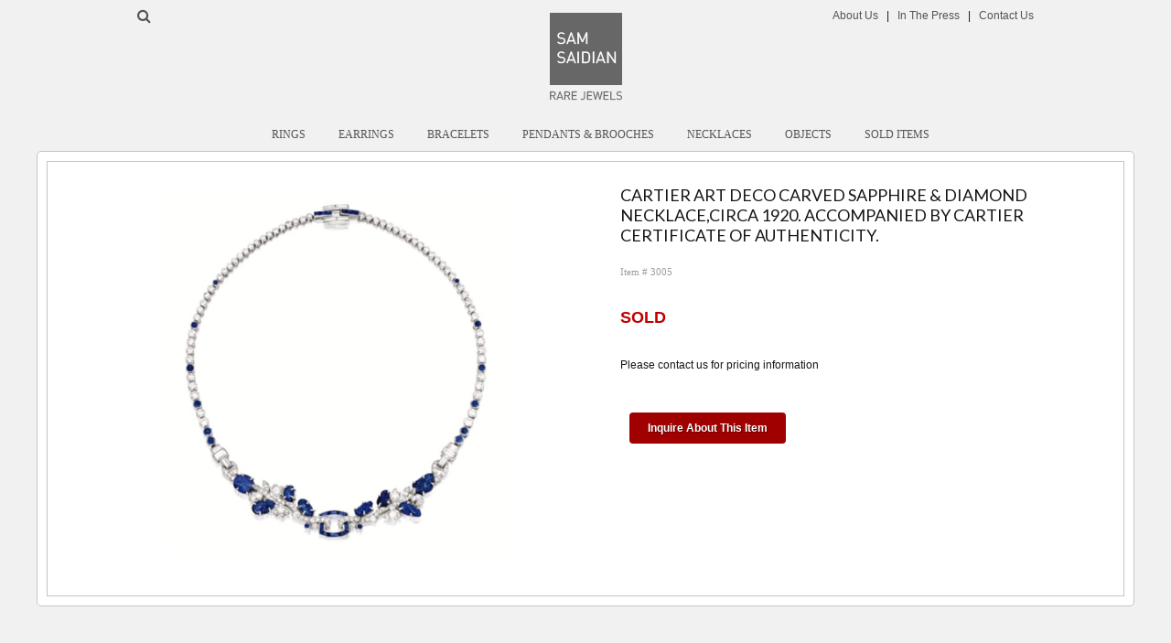

--- FILE ---
content_type: text/html;charset=UTF-8
request_url: https://samsaidian.com/?page=detail&num=3005
body_size: 3592
content:







	<LINK REL=STYLESHEET TYPE="text/css" HREF="stylesheet/stylesheet.css">
	<Script language="JavaScript" src="javascripts/javascripts.js"></Script>
	<script src="https://ajax.googleapis.com/ajax/libs/jquery/1.11.0/jquery.min.js" type="text/javascript"></script>
	
	
	<!-- Clients Scroller -->
    <link rel="stylesheet" type="text/css" href="//cdn.jsdelivr.net/jquery.slick/1.6.0/slick.css"/>
	<link rel="stylesheet" type="text/css" href="slick/slick-theme.css"/>
	
    
    <link href="magiczoomplus/magiczoomplus.css" rel="stylesheet" type="text/css" media="screen"/>
	<script src="magiczoomplus/magiczoomplus.js" type="text/javascript"></script>


	<link href="magicthumb/magicthumb.css" media="all" rel="stylesheet" type="text/css" />
	<script type="text/javascript" src="magicthumb/magicthumb.js"></script>
    
    
    <!-- Icons -->
    <link rel="stylesheet" href="https://maxcdn.bootstrapcdn.com/font-awesome/4.5.0/css/font-awesome.min.css">
    
    
    <link href="https://fonts.googleapis.com/css?family=Lato" rel="stylesheet">
    
    
	








	

<style>
.header:hover {text-decoration:underline; color:#888888} 
.header:link {text-decoration:none; color:#545454}
.header:visited {text-decoration:none; color:#545454}
</style>
<style fprolloverstyle>.header:hover {text-decoration: none; color:#888888}
</style>

<style>
A:hover {text-decoration:underline; color:#888888} 
A:link {text-decoration:none; color:#545454}
A:visited {text-decoration:none; color:#545454}
</style>
<style fprolloverstyle>A:hover {text-decoration: underline; color:#888888}
</style>



<style>
.footer:hover {text-decoration:underline; color:#545454} 
.footer:link {text-decoration:none; color:#242424}
.footer:visited {text-decoration:none; color:#242424}
</style>
<style fprolloverstyle>.footer:hover {text-decoration: none; color:#545454}
</style>




<!DOCTYPE HTML PUBLIC "-//W3C//DTD HTML 4.0 Transitional//EN">

<html>
<head><script type="text/javascript" src="/cf_scripts/scripts/cfform.js"></script>
<script type="text/javascript" src="/cf_scripts/scripts/masks.js"></script>

	<title>Sam Saidian - Official</title>

	<meta name="google-translate-customization" content="8afb3cd674848b59-e74ab24d5e4653d6-gbdfb4268b34e6b3a-12"></meta>
    
    
<!-- Go to www.addthis.com/dashboard to customize your tools -->
<script type="text/javascript" src="//s7.addthis.com/js/300/addthis_widget.js#pubid=ra-50b4e579545536dd"></script>



<script type="text/javascript">
<!--
    _CF_checksearchform = function(_CF_this)
    {
        //reset on submit
        _CF_error_exists = false;
        _CF_error_messages = new Array();
        _CF_error_fields = new Object();
        _CF_FirstErrorField = null;


        //display error messages and return success
        if( _CF_error_exists )
        {
            if( _CF_error_messages.length > 0 )
            {
                // show alert() message
                _CF_onErrorAlert(_CF_error_messages);
                // set focus to first form error, if the field supports js focus().
                if( _CF_this[_CF_FirstErrorField].type == "text" )
                { _CF_this[_CF_FirstErrorField].focus(); }

            }
            return false;
        }else {
            return true;
        }
    }
//-->
</script>
</head>

<body leftmargin=0 topmargin=0 rightmargin=0 bottommargin=0 bgcolor="#f1f1f1">

<table border=0 cellspacing=0 cellpadding=0 width="100%" height="100%">
	<tr>
		<td align=center valign=top width="100%">

		
						<script language="javascript">
						function checkSubmit(e){
							if(e.keyCode == 13){
								document.forms["formtop"].submit();	
							}
						}
						function showsearch(){
							
							document.all.searchbox.style.display = '';
							document.all.searchbtn.style.display = 'none';
							document.searchform.query.focus();
							
						}
						</script>
			
            <table border=0 cellspacing=0 cellpadding=0 width="1000">
                <tr height="80">
                	<td width="350" align=left valign=top>
                    	
                        <table border=0 cellspacing=10 cellpadding=0 width="100%">
                        <form name="searchform" id="formtop" action="?page=search" method="post" onsubmit="return _CF_checksearchform(this)">
                            <tr>
                            	<td align=left>
                                	
                                    <div id="searchbox" style="position:relative; z-index:200; display:none">
                                    <input name="query" id="query"  type="text" style="width:140; height:30; padding-left:25px; line-height:1.3em; border-radius:3px; background-image:url('images/global/search-bar-bg.png');"  class="txtboxstyleSearch"  onkeypress="checkSubmit(event);"  placeholder="Search"  />&nbsp;<input type="submit" name="submit" value="search" class="linkbtn">
                                    </div>
                                    <div id="searchbtn">
                                    <a href="javascript:showsearch();"><font style="font-size:16px"><i class="fa fa-search" aria-hidden="true"></i></a>
                                    </div>
                                    
                                </td>
                            </tr>
                            
                            <input type="hidden" name="auth" value="">
                            
                        </form>

                        </table>
                        
                    </td>
                	<td align=center><BR>
                    	<a href="?" class="header"><img border=0 src="images/global/logo.png"></a>
                    </td>
                    <td width="350" align=right valign=top>
                    	
                        
                        
                        <table border=0 cellspacing=10 cellpadding=0 width="100%">
                        	<tr>
                            	<td align=right valign=top>
                                	<a href="?page=about" class="header">About Us</a>
                                    &nbsp;&nbsp;|&nbsp;&nbsp;
                                    
                                    <a href="?page=media" class="header">In The Press</a>
                                    &nbsp;&nbsp;|&nbsp;&nbsp;
                                    <a href="?page=contact" class="header">Contact Us</a>
                                </td>
                            </tr>
                        </table>
                    </td>
                </tr>
                <tr height="20"><td></td></tr>
                <tr height="35">
                	<td align=center colspan=3>
                    	
                        <font face="Verdana" color="#898989" style="font-size:12px">

                        <img src="images/global/dot_clear.gif" width="30" height="1">
                        <a href="?page=search&cat=rings" class="header">RINGS</a>
                        <img src="images/global/dot_clear.gif" width="30" height="1">
                        <a href="?page=search&cat=earrings" class="header">EARRINGS</a>
                        <img src="images/global/dot_clear.gif" width="30" height="1">
                        <a href="?page=search&cat=bracelets" class="header">BRACELETS</a>
                        <img src="images/global/dot_clear.gif" width="30" height="1">
                        <a href="?page=search&cat=pendants" class="header">PENDANTS &amp; BROOCHES</a>
                        <img src="images/global/dot_clear.gif" width="30" height="1">
                        <a href="?page=search&cat=necklaces" class="header">NECKLACES</a>
                        <img src="images/global/dot_clear.gif" width="30" height="1">
                        <a href="?page=search&cat=objects" class="header">OBJECTS</a>
                        <img src="images/global/dot_clear.gif" width="30" height="1">
                        <a href="?page=search&sold=1" class="header">SOLD ITEMS</a>
                        
                    </td>
                </tr>
            </table>
            
            
            
            
            
            <table border=1 bordercolor="#c5c5c5" cellspacing=10 cellpadding=10 width="1200" bgcolor="white" style="border-style:solid; border-color:#c5c5c5; border-radius:5px">
                <tr height="400">
                    <td align=center valign=top>
                        
                        

<table border=0 cellspacing=0 cellpadding=0 width="95%">
	<tr height="5"><td></td></tr>
    
    
    

	<tr>
		<td width="50%" align=center valign=top>
		
		
		
		
		
			<table border=0 cellspacing=0 cellpadding=0 width="100%">

				
				
				<tr height="15"><td></td></tr>
				
				<tr height="250">
					<td align=center colspan=10>
						
							<a href="images/inventory/3005.jpg" id="Zoomer" class="MagicZoomPlus" rel="zoom-width: 380; zoom-height: 350; zoom-distance: 35; disable-expand: false; hint: false; show-title: false; selectors-effect: fade;" title="CARTIER ART DECO CARVED SAPPHIRE & DIAMOND NECKLACE,CIRCA 1920. ACCOMPANIED BY CARTIER CERTIFICATE OF AUTHENTICITY."><img border=0 src="images/inventory/3005.jpg" width="400" alt="View Enlarged" name="pimg"></a>
						
					</td>
				</tr>
                
                
                

				<tr height="35"><td></td></tr>

			</table>
			
		</td>
		
		
		
		
		
		<td width="50%" align=right valign=top>
			
			<table border=0 cellspacing=0 cellpadding=0 width="95%">
				
				
				<tr>
					<td align=center>
			
			
						<table border=0 cellspacing=10 cellpadding=0 width="100%">
							
                            <tr>
                                <td align=left colspan=2 style="line-height:1.9em">
                                    <font style="font-size:18px" face="Lato">CARTIER ART DECO CARVED SAPPHIRE & DIAMOND NECKLACE,CIRCA 1920. ACCOMPANIED BY CARTIER CERTIFICATE OF AUTHENTICITY.
                                </td>
                            </tr>
                            
                            <tr>
                                <td align=left valign=top colspan=2 style="line-height:1.6em;">
                                
                                    <font style="font-size:13px" face="Lato" color="#000000">

                                    
                                    </font>
                                </td>
                            </tr>
                            
                            <tr>
                                <td align=left valign=top style="line-height:1.6em;">
                                
                                    <font style="font-size:11px" face="Verdana" color="#9d9d9d">

                                    Item # 3005
                                </td>
                                <td align=right>
                                	
                                    <!-- Go to www.addthis.com/dashboard to customize your tools -->
                                    <div class="addthis_sharing_toolbox"></div>
                                    
                                </td>
                            </tr>
                            
							

							<tr height="10"><td></td></tr>
                        	
                            
                            <tr>
                            	<td align=left>
                                	<font style="font-size:18px" color="#C00000"><strong>SOLD</strong></font>
                                </td>
                            </tr>
                            <tr height="10"><td></td></tr>
                            
                            <tr height="23">
								<td align=left colspan=2>Please contact us for pricing information</td>
							</tr>
                            
							
							
                            <tr height="10"><td></td></tr>
                            
                            <tr>
                            	<td align=left colspan=2>
                                	
                                    <a href="?page=contact&inq=3005" style="color: white; background-color:#a10000; text-decoration:none; font-family: Arial, sans-serif; font-weight: bold; text-shadow: 1px 1px rgba(0,0,0,0.4); display:inline-block; padding:10px 20px; margin: 10px; -border-radius:4px; -webkit-border-radius:4px; -moz-border-radius:4px;" onMouseOver="this.style.backgroundColor='#bc0606'" onMouseOut="this.style.backgroundColor='#a10000'"><nobr>Inquire About This Item</nobr></a>
                                    
                                    
                                </td>
                            </tr>
                            
                            <tr height="10"><td></td></tr>
						
							
							

							
                            
                            <tr>
                            	<td width="120"></td>
                                <td></td>
                            </tr>
								
							

							<tr height="25"><td></td></tr>

						</table>
			
			
					</td>
				</tr>
				
				
				
				
				<tr height="10"><td></td></tr>
			</table>
			
		</td>
		
		
		
	</tr>
	
	
	
</table>










                        
                    </td>
                </tr>
            </table>
            
            
            
            
            
            
            
            <table border=0 cellspacing=5 cellpadding=0 width="950">
            	<tr height="5"><td></td></tr>
                                
                <tr>
                	<td width="60%" align=left style="line-height:1.6em" class="small-text">
                    	<font face="Verdana" color="#898989" style="font-size:10px">
                        
                        
                    </td>
                    <td width="40%" align=right valign=top>
                        
                        
                        <div id="google_translate_element"></div><script type="text/javascript">
						function googleTranslateElementInit() {
						  new google.translate.TranslateElement({pageLanguage: 'en', layout: google.translate.TranslateElement.InlineLayout.SIMPLE}, 'google_translate_element');
						}
						</script><script type="text/javascript" src="//translate.google.com/translate_a/element.js?cb=googleTranslateElementInit"></script>
                        
                    </td>
                </tr>
                
            </table>
        
		

		</td>
	</tr>
</table>




<script defer src="https://static.cloudflareinsights.com/beacon.min.js/vcd15cbe7772f49c399c6a5babf22c1241717689176015" integrity="sha512-ZpsOmlRQV6y907TI0dKBHq9Md29nnaEIPlkf84rnaERnq6zvWvPUqr2ft8M1aS28oN72PdrCzSjY4U6VaAw1EQ==" data-cf-beacon='{"version":"2024.11.0","token":"58e9163f10994b239205930c871bd437","r":1,"server_timing":{"name":{"cfCacheStatus":true,"cfEdge":true,"cfExtPri":true,"cfL4":true,"cfOrigin":true,"cfSpeedBrain":true},"location_startswith":null}}' crossorigin="anonymous"></script>
</body>
</html>


--- FILE ---
content_type: text/css
request_url: https://samsaidian.com/stylesheet/stylesheet.css
body_size: 335
content:
A.menu:link {
	COLOR: #3A72C6;
	TEXT-DECORATION: none
}
A.menu:active {
	COLOR: #3A72C6;
	TEXT-DECORATION: none
}
A.menu:visited {
	COLOR: #3A72C6;
	TEXT-DECORATION: none
}
A.menu:hover {
	COLOR: #B30303;
	TEXT-DECORATION: none
}
TD.menu {
	COLOR: #4483A0;
	FONT-FAMILY: Verdana, Arial, Geneva, Helvetica, sans-serif;
	FONT-SIZE: 11px
}
DIV.menu {
	COLOR: #4483A0;
	FONT-FAMILY: Verdana, Arial, Geneva, Helvetica, sans-serif;
	FONT-SIZE: 11px
}




TD {
	FONT-FAMILY: Verdana, Helvetica, Verdana, Geneva, Arial, sans-serif;
	FONT-SIZE: 12px;
	color : #151515;
}

.ex-small-text {
	FONT-FAMILY: Verdana, Helvetica, Verdana, Geneva, Arial, Helvetica, sans-serif;
	FONT-SIZE: 10px;
	color : #151515;
}

.small-text {
	FONT-FAMILY: Verdana, Helvetica, Verdana, Geneva, Arial, sans-serif;
	FONT-SIZE: 11px;
	color : #151515;
}

.large-text {
	FONT-FAMILY: Verdana, Helvetica, Verdana, Geneva, Arial, sans-serif;
	FONT-SIZE: 13px;
	color : #151515;
}
.ex-large-text {
	FONT-FAMILY: Verdana, Helvetica, Verdana, Geneva, Arial, sans-serif;
	FONT-SIZE: 14px;
	color : #151515;
}









.linkbtn {
	FONT-FAMILY: Helvetica, sans-serif;
	FONT-SIZE: 12px;
	font-weight:bold;
	color : #20335f;
	padding-left:15px;
	padding-right:15px;
	padding-top:6px;
	padding-bottom:6px;
}
.formbtn {
	FONT-FAMILY: Helvetica, sans-serif;
	FONT-SIZE: 12px;
	font-weight:bold;
	color : #000000;
	padding-left:7px;
	padding-right:7px;
	padding-top:7px;
	padding-bottom:7px;
}
.txtBoxStyle1{
	border-top: 1px solid #C9C9C9;
	border-bottom: 1px solid #C9C9C9;
	border-left: 1px solid #C9C9C9;
	border-right: 1px solid #C9C9C9;
	background-color: #f8f8f8;
	font-family: Verdana, Arial, Helvetica, sans-serif;
	font-size: 9pt;
	color: #000000;
	height:25px;
	padding-left:5px;
	line-height:5mm;
	border-radius:3px;
}
.txtBoxStyle1_error{
	border: none;
	background-color: transparent;
	font-family: Arial, Verdana, Helvetica, sans-serif;
	font-size: 10pt;
	color: #C00000;
	height:30px;
	font-weight: bold;
	padding-left:10px;
	line-height:10px;
}
.txtBoxStyleSearch{
	border-top: 1px solid #cdcdcd;
	border-bottom: 1px solid #cdcdcd;
	border-left: 1px solid #cdcdcd;
	border-right: 1px solid #cdcdcd;
	background-color: #f5f5f4;
	border-radius:3px;
	height:25px;
	padding-left:5px;
	line-height:10px;
	font-family: Verdana, Arial, Helvetica, sans-serif;
	font-size: 11px;
	color: #232323;
}




.category{
	background-image: url("../images/collections/text_bg.gif");
	cursor: hand;

}

.category-hover{
	background-color: #DBF3FE;
	cursor: hand;

}


--- FILE ---
content_type: application/javascript
request_url: https://samsaidian.com/magiczoomplus/magiczoomplus.js
body_size: 27533
content:
/*


   Magic Zoom Plus v4.0.24 
   Copyright 2012 Magic Toolbox
   Buy a license: www.magictoolbox.com/magiczoomplus/
   License agreement: http://www.magictoolbox.com/license/


*/
eval(function(m,a,g,i,c,k){c=function(e){return(e<a?'':c(parseInt(e/a)))+((e=e%a)>35?String.fromCharCode(e+29):e.toString(36))};if(!''.replace(/^/,String)){while(g--){k[c(g)]=i[g]||c(g)}i=[function(e){return k[e]}];c=function(){return'\\w+'};g=1};while(g--){if(i[g]){m=m.replace(new RegExp('\\b'+c(g)+'\\b','g'),i[g])}}return m}('(L(){K(1c.6g){M}O b={3j:"cE.6.3",bu:0,5s:{},$95:L(d){M(d.$49||(d.$49=++a.bu))},8z:L(d){M(a.5s[d]||(a.5s[d]={}))},$F:L(){},$T:L(){M T},2B:L(d){M(1K!=d)},ff:L(d){M!!(d)},3e:L(d){K(!a.2B(d)){M T}K(d.$3N){M d.$3N}K(!!d.4B){K(1==d.4B){M"9b"}K(3==d.4B){M"bv"}}K(d.1z&&d.8E){M"fg"}K(d.1z&&d.8a){M"1V"}K((d 4v 1c.fs||d 4v 1c.91)&&d.47===a.44){M"8H"}K(d 4v 1c.5f){M"5o"}K(d 4v 1c.91){M"L"}K(d 4v 1c.7Z){M"77"}K(a.12.28){K(a.2B(d.bW)){M"3S"}}17{K(d===1c.3S||d.47==1c.8V||d.47==1c.ft||d.47==1c.fu||d.47==1c.eY||d.47==1c.f6){M"3S"}}K(d 4v 1c.bs){M"bw"}K(d 4v 1c.4j){M"f8"}K(d===1c){M"1c"}K(d===1h){M"1h"}M 6U(d)},1Q:L(j,h){K(!(j 4v 1c.5f)){j=[j]}1B(O g=0,e=j.1z;g<e;g++){K(!a.2B(j)){5k}1B(O f 1H(h||{})){2J{j[g][f]=h[f]}2W(d){}}}M j[0]},8p:L(h,g){K(!(h 4v 1c.5f)){h=[h]}1B(O f=0,d=h.1z;f<d;f++){K(!a.2B(h[f])){5k}K(!h[f].2H){5k}1B(O e 1H(g||{})){K(!h[f].2H[e]){h[f].2H[e]=g[e]}}}M h[0]},bp:L(f,e){K(!a.2B(f)){M f}1B(O d 1H(e||{})){K(!f[d]){f[d]=e[d]}}M f},$2J:L(){1B(O f=0,d=1V.1z;f<d;f++){2J{M 1V[f]()}2W(g){}}M X},$A:L(f){K(!a.2B(f)){M $R([])}K(f.bt){M $R(f.bt())}K(f.8E){O e=f.1z||0,d=1j 5f(e);3w(e--){d[e]=f[e]}M $R(d)}M $R(5f.2H.g8.22(f))},3E:L(){M 1j bs().ge()},3t:L(h){O f;2d(a.3e(h)){1d"c1":f={};1B(O g 1H h){f[g]=a.3t(h[g])}1e;1d"5o":f=[];1B(O e=0,d=h.1z;e<d;e++){f[e]=a.3t(h[e])}1e;2k:M h}M a.$(f)},$:L(e){K(!a.2B(e)){M X}K(e.$93){M e}2d(a.3e(e)){1d"5o":e=a.bp(e,a.1Q(a.5f,{$93:a.$F}));e.2Q=e.3s;M e;1e;1d"77":O d=1h.fJ(e);K(a.2B(d)){M a.$(d)}M X;1e;1d"1c":1d"1h":a.$95(e);e=a.1Q(e,a.5X);1e;1d"9b":a.$95(e);e=a.1Q(e,a.3f);1e;1d"3S":e=a.1Q(e,a.8V);1e;1d"bv":M e;1e;1d"L":1d"5o":1d"bw":2k:1e}M a.1Q(e,{$93:a.$F})},$1j:L(d,f,e){M $R(a.2E.3O(d)).bk(f||{}).18(e||{})}};O a=b;1c.6g=b;1c.$R=b.$;a.5f={$3N:"5o",43:L(g,h){O d=J.1z;1B(O e=J.1z,f=(h<0)?1r.3C(0,e+h):h||0;f<e;f++){K(J[f]===g){M f}}M-1},59:L(d,e){M J.43(d,e)!=-1},3s:L(d,g){1B(O f=0,e=J.1z;f<e;f++){K(f 1H J){d.22(g,J[f],f,J)}}},2G:L(d,j){O h=[];1B(O g=0,e=J.1z;g<e;g++){K(g 1H J){O f=J[g];K(d.22(j,J[g],g,J)){h.3Z(f)}}}M h},cH:L(d,h){O g=[];1B(O f=0,e=J.1z;f<e;f++){K(f 1H J){g[f]=d.22(h,J[f],f,J)}}M g}};a.8p(7Z,{$3N:"77",3R:L(){M J.2i(/^\\s+|\\s+$/g,"")},eq:L(d,e){M(e||T)?(J.5g()===d.5g()):(J.2N().5g()===d.2N().5g())},3r:L(){M J.2i(/-\\D/g,L(d){M d.bB(1).fG()})},61:L(){M J.2i(/[A-Z]/g,L(d){M("-"+d.bB(0).2N())})},1E:L(d){M 3o(J,d||10)},cp:L(){M 3H(J)},5Y:L(){M!J.2i(/Y/i,"").3R()},3h:L(e,d){d=d||"";M(d+J+d).43(d+e+d)>-1}});b.8p(91,{$3N:"L",1o:L(){O e=a.$A(1V),d=J,f=e.6l();M L(){M d.4q(f||X,e.bA(a.$A(1V)))}},2q:L(){O e=a.$A(1V),d=J,f=e.6l();M L(g){M d.4q(f||X,$R([g||1c.3S]).bA(e))}},2t:L(){O e=a.$A(1V),d=J,f=e.6l();M 1c.5L(L(){M d.4q(d,e)},f||0)},c6:L(){O e=a.$A(1V),d=J;M L(){M d.2t.4q(d,e)}},bZ:L(){O e=a.$A(1V),d=J,f=e.6l();M 1c.fX(L(){M d.4q(d,e)},f||0)}});O c=92.fU.2N();a.12={8s:{by:!!(1h.f3),du:!!(1c.dt),98:!!(1h.dn)},2D:L(){2J{K(1h.5W){1h.5W("dm","4n");M Y}M T}2W(d){M T}}(),4c:(1c.dp)?"5m":!!(1c.dq)?"28":(1K!=1h.dz||X!=1c.dJ)?"9F":(X!=1c.dL||!92.dG)?"3K":"dE",3j:"",7V:0,af:c.3i(/dF(?:ad|d6|d4)/)?"dk":(c.3i(/(?:eJ|es)/)||92.af.3i(/aF|4y|em/i)||["ev"])[0].2N(),4d:1h.8r&&"bz"==1h.8r.2N(),3T:L(){M(1h.8r&&"bz"==1h.8r.2N())?1h.2w:1h.7o},1G:T,6x:L(){K(a.12.1G){M}a.12.1G=Y;a.2w=$R(1h.2w);a.4y=$R(1c);$R(1h).bX("4C")}};(L(){L d(){M!!(1V.8a.9x)}a.12.3j=("5m"==a.12.4c)?!!(1h.bo)?ex:!!(1c.eB)?dX:!!(1c.bn)?71:(a.12.8s.98)?dW:((d())?dQ:((1h.6q)?dT:6b)):("28"==a.12.4c)?!!(1c.e8||1c.e3)?ba:!!(1c.bx&&1c.e7)?6:((1c.bx)?5:4):("3K"==a.12.4c)?((a.12.8s.by)?((a.12.8s.98)?e6:c2):e5):("9F"==a.12.4c)?!!(1h.bo)?6b:!!1h.6B?e4:!!(1c.bn)?e9:((1h.6q)?ee:ed):"";a.12[a.12.4c]=a.12[a.12.4c+a.12.3j]=Y;K(1c.bd){a.12.bd=Y}a.12.7V=(!a.12.28)?0:(1h.bb)?1h.bb:L(){O e=0;2d(a.12.3j){1d 4:e=6;1e;1d 5:e=7;1e;1d 6:e=8;1e;1d ba:e=9;1e}M e}()})();a.3f={4G:L(d){M J.2R.3h(d," ")},2r:L(d){K(d&&!J.4G(d)){J.2R+=(J.2R?" ":"")+d}M J},48:L(d){d=d||".*";J.2R=J.2R.2i(1j 4j("(^|\\\\s)"+d+"(?:\\\\s|$)"),"$1").3R();M J},e2:L(d){M J.4G(d)?J.48(d):J.2r(d)},1O:L(f){f=(f=="4Q"&&J.6r)?"9f":f.3r();O d=X,e=X;K(J.6r){d=J.6r[f]}17{K(1h.9e&&1h.9e.b8){e=1h.9e.b8(J,X);d=e?e.dS([f.61()]):X}}K(!d){d=J.1y[f]}K("1t"==f){M a.2B(d)?3H(d):1}K(/^(2l(88|89|8e|8f)aI)|((2h|1X)(88|89|8e|8f))$/.2m(f)){d=3o(d)?d:"1L"}M("1u"==d?X:d)},1C:L(f,d){2J{K("1t"==f){J.2y(d);M J}K("4Q"==f){J.1y[("1K"===6U(J.1y.9f))?"dR":"9f"]=d;M J}J.1y[f.3r()]=d+(("5e"==a.3e(d)&&!$R(["29","1i"]).59(f.3r()))?"1p":"")}2W(g){}M J},18:L(e){1B(O d 1H e){J.1C(d,e[d])}M J},41:L(){O d={};a.$A(1V).2Q(L(e){d[e]=J.1O(e)},J);M d},2y:L(h,e){e=e||T;h=3H(h);K(e){K(h==0){K("1J"!=J.1y.2u){J.1y.2u="1J"}}17{K("45"!=J.1y.2u){J.1y.2u="45"}}}K(a.12.28){K(!J.6r||!J.6r.dU){J.1y.1i=1}2J{O g=J.dV.8E("b9.be.bf");g.bm=(1!=h);g.1t=h*1W}2W(d){J.1y.2G+=(1==h)?"":"e0:b9.be.bf(bm=Y,1t="+h*1W+")"}}J.1y.1t=h;M J},bk:L(d){1B(O e 1H d){J.ef(e,""+d[e])}M J},1M:L(){M J.18({1P:"2Y",2u:"1J"})},1T:L(){M J.18({1P:"23",2u:"45"})},1U:L(){M{P:J.bM,Q:J.ao}},76:L(){M{V:J.4r,W:J.5d}},eg:L(){O d=J,e={V:0,W:0};do{e.W+=d.5d||0;e.V+=d.4r||0;d=d.2C}3w(d);M e},3y:L(){K(a.2B(1h.7o.bj)){O d=J.bj(),f=$R(1h).76(),h=a.12.3T();M{V:d.V+f.y-h.eA,W:d.W+f.x-h.ez}}O g=J,e=t=0;do{e+=g.ey||0;t+=g.eC||0;g=g.eD}3w(g&&!(/^(?:2w|eI)$/i).2m(g.3W));M{V:t,W:e}},4i:L(){O e=J.3y();O d=J.1U();M{V:e.V,1a:e.V+d.Q,W:e.W,1b:e.W+d.P}},6J:L(f){2J{J.7w=f}2W(d){J.eH=f}M J},4w:L(){M(J.2C)?J.2C.3F(J):J},4Z:L(){a.$A(J.eG).2Q(L(d){K(3==d.4B||8==d.4B){M}$R(d).4Z()});J.4w();J.94();K(J.$49){a.5s[J.$49]=X;3g a.5s[J.$49]}M X},4J:L(g,e){e=e||"1a";O d=J.2F;("V"==e&&d)?J.aU(g,d):J.2f(g);M J},1Z:L(f,e){O d=$R(f).4J(J,e);M J},bL:L(d){J.4J(d.2C.7H(J,d));M J},4Y:L(d){K(!(d=$R(d))){M T}M(J==d)?T:(J.59&&!(a.12.bi))?(J.59(d)):(J.bh)?!!(J.bh(d)&16):a.$A(J.2j(d.3W)).59(d)}};a.3f.6z=a.3f.1O;a.3f.cP=a.3f.18;K(!1c.3f){1c.3f=a.$F;K(a.12.4c.3K){1c.1h.3O("eF")}1c.3f.2H=(a.12.4c.3K)?1c["[[ew.2H]]"]:{}}a.8p(1c.3f,{$3N:"9b"});a.5X={1U:L(){K(a.12.ek||a.12.bi){M{P:U.7G,Q:U.81}}M{P:a.12.3T().eh,Q:a.12.3T().ei}},76:L(){M{x:U.en||a.12.3T().5d,y:U.eo||a.12.3T().4r}},9g:L(){O d=J.1U();M{P:1r.3C(a.12.3T().eu,d.P),Q:1r.3C(a.12.3T().et,d.Q)}}};a.1Q(1h,{$3N:"1h"});a.1Q(1c,{$3N:"1c"});a.1Q([a.3f,a.5X],{19:L(g,e){O d=a.8z(J.$49),f=d[g];K(1K!=e&&1K==f){f=d[g]=e}M(a.2B(f)?f:X)},1x:L(f,e){O d=a.8z(J.$49);d[f]=e;M J},7L:L(e){O d=a.8z(J.$49);3g d[e];M J}});K(!(1c.8N&&1c.8N.2H&&1c.8N.2H.6q)){a.1Q([a.3f,a.5X],{6q:L(d){M a.$A(J.6y("*")).2G(L(g){2J{M(1==g.4B&&g.2R.3h(d," "))}2W(f){}})}})}a.1Q([a.3f,a.5X],{er:L(){M J.6q(1V[0])},2j:L(){M J.6y(1V[0])}});a.8V={$3N:"3S",1l:L(){K(J.bD){J.bD()}17{J.bW=Y}K(J.8O){J.8O()}17{J.df=T}M J},9m:L(){O e,d;e=((/6p/i).2m(J.2L))?J.8t[0]:J;M(!a.2B(e))?{x:0,y:0}:{x:e.de||e.da+a.12.3T().5d,y:e.dg||e.dd+a.12.3T().4r}},4N:L(){O d=J.dc||J.db;3w(d&&3==d.4B){d=d.2C}M d},4A:L(){O e=X;2d(J.2L){1d"1R":e=J.bV||J.dj;1e;1d"2A":e=J.bV||J.dh;1e;2k:M e}2J{3w(e&&3==e.4B){e=e.2C}}2W(d){e=X}M e},5v:L(){K(!J.bU&&J.8v!==1K){M(J.8v&1?1:(J.8v&2?3:(J.8v&4?2:0)))}M J.bU}};a.9D="bS";a.9h="d3";a.8b="";K(!1h.bS){a.9D="cZ";a.9h="d8";a.8b="4F"}a.1Q([a.3f,a.5X],{1s:L(g,f){O i=("4C"==g)?T:Y,e=J.19("6u",{});e[g]=e[g]||{};K(e[g].5l(f.$6v)){M J}K(!f.$6v){f.$6v=1r.7T(1r.7S()*a.3E())}O d=J,h=L(j){M f.22(d)};K("4C"==g){K(a.12.1G){f.22(J);M J}}K(i){h=L(j){j=a.1Q(j||1c.e,{$3N:"3S"});M f.22(d,$R(j))};J[a.9D](a.8b+g,h,T)}e[g][f.$6v]=h;M J},2x:L(g){O i=("4C"==g)?T:Y,e=J.19("6u");K(!e||!e[g]){M J}O h=e[g],f=1V[1]||X;K(g&&!f){1B(O d 1H h){K(!h.5l(d)){5k}J.2x(g,d)}M J}f=("L"==a.3e(f))?f.$6v:f;K(!h.5l(f)){M J}K("4C"==g){i=T}K(i){J[a.9h](a.8b+g,h[f],T)}3g h[f];M J},bX:L(h,f){O m=("4C"==h)?T:Y,l=J,j;K(!m){O g=J.19("6u");K(!g||!g[h]){M J}O i=g[h];1B(O d 1H i){K(!i.5l(d)){5k}i[d].22(J)}M J}K(l===1h&&1h.5W&&!l.bY){l=1h.7o}K(1h.5W){j=1h.5W(h);j.dl(f,Y,Y)}17{j=1h.dB();j.dC=h}K(1h.5W){l.bY(j)}17{l.dM("4F"+f,j)}M j},94:L(){O d=J.19("6u");K(!d){M J}1B(O e 1H d){J.2x(e)}J.7L("6u");M J}});(L(){K(a.12.3K&&a.12.3j<c2){(L(){($R(["dI","6A"]).59(1h.6B))?a.12.6x():1V.8a.2t(50)})()}17{K(a.12.28&&a.12.7V<9&&1c==V){(L(){(a.$2J(L(){a.12.3T().dA("W");M Y}))?a.12.6x():1V.8a.2t(50)})()}17{$R(1h).1s("dr",a.12.6x);$R(1c).1s("2v",a.12.6x)}}})();a.44=L(){O h=X,e=a.$A(1V);K("8H"==a.3e(e[0])){h=e.6l()}O d=L(){1B(O l 1H J){J[l]=a.3t(J[l])}K(J.47.$3l){J.$3l={};O o=J.47.$3l;1B(O n 1H o){O j=o[n];2d(a.3e(j)){1d"L":J.$3l[n]=a.44.c0(J,j);1e;1d"c1":J.$3l[n]=a.3t(j);1e;1d"5o":J.$3l[n]=a.3t(j);1e}}}O i=(J.3A)?J.3A.4q(J,1V):J;3g J.9x;M i};K(!d.2H.3A){d.2H.3A=a.$F}K(h){O g=L(){};g.2H=h.2H;d.2H=1j g;d.$3l={};1B(O f 1H h.2H){d.$3l[f]=h.2H[f]}}17{d.$3l=X}d.47=a.44;d.2H.47=d;a.1Q(d.2H,e[0]);a.1Q(d,{$3N:"8H"});M d};b.44.c0=L(d,e){M L(){O g=J.9x;O f=e.4q(d,1V);M f}};a.4y=$R(1c);a.2E=$R(1h)})();(L(a){K(!a){6h"8g 8h 8A";M}K(a.1N){M}O b=a.$;a.1N=1j a.44({N:{3U:50,2Z:85,42:L(c){M-(1r.9o(1r.9q*c)-1)/2},6f:a.$F,3Q:a.$F,7d:a.$F,bG:Y},2P:X,3A:L(d,c){J.el=$R(d);J.N=a.1Q(J.N,c);J.4s=T},1v:L(c){J.2P=c;J.1A=0;J.dy=0;J.9n=a.3E();J.bQ=J.9n+J.N.2Z;J.4s=J.bR.1o(J).bZ(1r.54(9k/J.N.3U));J.N.6f.22();M J},1l:L(c){c=a.2B(c)?c:T;K(J.4s){bI(J.4s);J.4s=T}K(c){J.62(1);J.N.3Q.2t(10)}M J},6I:L(e,d,c){M(d-e)*c+e},bR:L(){O d=a.3E();K(d>=J.bQ){K(J.4s){bI(J.4s);J.4s=T}J.62(1);J.N.3Q.2t(10);M J}O c=J.N.42((d-J.9n)/J.N.2Z);J.62(c)},62:L(c){O d={};1B(O e 1H J.2P){K("1t"===e){d[e]=1r.54(J.6I(J.2P[e][0],J.2P[e][1],c)*1W)/1W}17{d[e]=J.6I(J.2P[e][0],J.2P[e][1],c);K(J.N.bG){d[e]=1r.54(d[e])}}}J.N.7d(d);J.6k(d)},6k:L(c){M J.el.18(c)}});a.1N.3a={4t:L(c){M c},bE:L(c){M-(1r.9o(1r.9q*c)-1)/2},fS:L(c){M 1-a.1N.3a.bE(1-c)},b7:L(c){M 1r.64(2,8*(c-1))},fQ:L(c){M 1-a.1N.3a.b7(1-c)},bJ:L(c){M 1r.64(c,2)},fT:L(c){M 1-a.1N.3a.bJ(1-c)},bK:L(c){M 1r.64(c,3)},fY:L(c){M 1-a.1N.3a.bK(1-c)},bP:L(d,c){c=c||1.fW;M 1r.64(d,2)*((c+1)*d-c)},fV:L(d,c){M 1-a.1N.3a.bP(1-d)},bO:L(d,c){c=c||[];M 1r.64(2,10*--d)*1r.9o(20*d*1r.9q*(c[0]||1)/3)},fN:L(d,c){M 1-a.1N.3a.bO(1-d,c)},bN:L(e){1B(O d=0,c=1;1;d+=c,c/=2){K(e>=(7-4*d)/11){M c*c-1r.64((11-6*d-11*e)/4,2)}}},fF:L(c){M 1-a.1N.3a.bN(1-c)},2Y:L(c){M 0}}})(6g);(L(a){K(!a){6h"8g 8h 8A";M}K(!a.1N){6h"8g.1N 8h 8A";M}K(a.1N.aj){M}O b=a.$;a.1N.aj=1j a.44(a.1N,{N:{67:"6W"},3A:L(d,c){J.el=$R(d);J.N=a.1Q(J.$3l.N,J.N);J.$3l.3A(d,c);J.4m=J.el.19("4W:4m");J.4m=J.4m||a.$1j("31").18(a.1Q(J.el.41("1X-V","1X-W","1X-1b","1X-1a","1n","V","4Q"),{2p:"1J"})).bL(J.el);J.el.1x("4W:4m",J.4m).18({1X:0})},6W:L(){J.1X="1X-V";J.4k="Q";J.63=J.el.ao},9v:L(c){J.1X="1X-"+(c||"W");J.4k="P";J.63=J.el.bM},1b:L(){J.9v()},W:L(){J.9v("1b")},1v:L(e,h){J[h||J.N.67]();O g=J.el.1O(J.1X).1E(),f=J.4m.1O(J.4k).1E(),c={},i={},d;c[J.1X]=[g,0],c[J.4k]=[0,J.63],i[J.1X]=[g,-J.63],i[J.4k]=[f,0];2d(e){1d"1H":d=c;1e;1d"9r":d=i;1e;1d"87":d=(0==f)?c:i;1e}J.$3l.1v(d);M J},6k:L(c){J.el.1C(J.1X,c[J.1X]);J.4m.1C(J.4k,c[J.4k]);M J},fD:L(c){M J.1v("1H",c)},fH:L(c){M J.1v("9r",c)},1M:L(d){J[d||J.N.67]();O c={};c[J.4k]=0,c[J.1X]=-J.63;M J.6k(c)},1T:L(d){J[d||J.N.67]();O c={};c[J.4k]=J.63,c[J.1X]=0;M J.6k(c)},87:L(c){M J.1v("87",c)}})})(6g);(L(a){K(!a){6h"8g 8h 8A";M}K(a.7K){M}O b=a.$;a.7K=1j a.44(a.1N,{3A:L(c,d){J.9s=c;J.N=a.1Q(J.N,d);J.4s=T},1v:L(c){J.$3l.1v([]);J.aV=c;M J},62:L(c){1B(O d=0;d<J.9s.1z;d++){J.el=$R(J.9s[d]);J.2P=J.aV[d];J.$3l.62(c)}}})})(6g);O 4H=(L(g){O i=g.$;g.$7p=L(j){$R(j).1l();M T};O c={3j:"aS.0.20",N:{},7u:{1t:50,4z:T,9t:40,3U:25,3q:4x,3G:4x,5P:15,3c:"1b",6N:"V",b6:"9I",5K:T,9i:Y,5S:T,9u:T,x:-1,y:-1,7m:T,9j:T,2o:"2v",7y:Y,5c:"V",7t:"2g",aK:Y,cS:82,ch:6b,2z:"",1m:Y,3M:"9a",4K:"9N",7R:75,7b:"gi",5t:Y,7I:"cO 1i..",7J:75,8P:-1,8Q:-1,3d:"1w",8B:60,3P:"83",7M:82,aY:Y,aR:T,3I:"",b3:Y,6Q:T,2O:T,3Y:T},ax:$R([/^(1t)(\\s+)?:(\\s+)?(\\d+)$/i,/^(1t-9S)(\\s+)?:(\\s+)?(Y|T)$/i,/^(7y\\-8K)(\\s+)?:(\\s+)?(\\d+)$/i,/^(3U)(\\s+)?:(\\s+)?(\\d+)$/i,/^(1i\\-P)(\\s+)?:(\\s+)?(\\d+)(1p)?/i,/^(1i\\-Q)(\\s+)?:(\\s+)?(\\d+)(1p)?/i,/^(1i\\-gh)(\\s+)?:(\\s+)?(\\d+)(1p)?/i,/^(1i\\-1n)(\\s+)?:(\\s+)?(1b|W|V|1a|9c|5y|#([a-8C-8I\\-:\\.]+))$/i,/^(1i\\-cA)(\\s+)?:(\\s+)?(1b|W|V|1a|58)$/i,/^(1i\\-1c\\-7Q)(\\s+)?:(\\s+)?(9I|aJ|T)$/i,/^(cL\\-67)(\\s+)?:(\\s+)?(Y|T)$/i,/^(aA\\-4F\\-1w)(\\s+)?:(\\s+)?(Y|T)$/i,/^(gg\\-1T\\-1i)(\\s+)?:(\\s+)?(Y|T)$/i,/^(g2\\-1n)(\\s+)?:(\\s+)?(Y|T)$/i,/^(x)(\\s+)?:(\\s+)?([\\d.]+)(1p)?/i,/^(y)(\\s+)?:(\\s+)?([\\d.]+)(1p)?/i,/^(1w\\-80\\-6d)(\\s+)?:(\\s+)?(Y|T)$/i,/^(1w\\-80\\-g4)(\\s+)?:(\\s+)?(Y|T)$/i,/^(8U\\-4F)(\\s+)?:(\\s+)?(2v|1w|1R)$/i,/^(1w\\-80\\-8U)(\\s+)?:(\\s+)?(Y|T)$/i,/^(7y)(\\s+)?:(\\s+)?(Y|T)$/i,/^(1T\\-2g)(\\s+)?:(\\s+)?(Y|T|V|1a)$/i,/^(2g\\-g7)(\\s+)?:(\\s+)?(2g|#([a-8C-8I\\-:\\.]+))$/i,/^(1i\\-5u)(\\s+)?:(\\s+)?(Y|T)$/i,/^(1i\\-5u\\-1H\\-8K)(\\s+)?:(\\s+)?(\\d+)$/i,/^(1i\\-5u\\-9r\\-8K)(\\s+)?:(\\s+)?(\\d+)$/i,/^(2z)(\\s+)?:(\\s+)?([a-8C-8I\\-:\\.]+)$/i,/^(1m)(\\s+)?:(\\s+)?(Y|T)/i,/^(1m\\-g6)(\\s+)?:(\\s+)?([^;]*)$/i,/^(1m\\-1t)(\\s+)?:(\\s+)?(\\d+)$/i,/^(1m\\-1n)(\\s+)?:(\\s+)?(9N|an|ah|bl|br|bc)/i,/^(1T\\-69)(\\s+)?:(\\s+)?(Y|T)$/i,/^(69\\-gj)(\\s+)?:(\\s+)?([^;]*)$/i,/^(69\\-1t)(\\s+)?:(\\s+)?(\\d+)$/i,/^(69\\-1n\\-x)(\\s+)?:(\\s+)?(\\d+)(1p)?/i,/^(69\\-1n\\-y)(\\s+)?:(\\s+)?(\\d+)(1p)?/i,/^(1I\\-az)(\\s+)?:(\\s+)?(1w|1R)$/i,/^(3u\\-az)(\\s+)?:(\\s+)?(1w|1R)$/i,/^(3u\\-1R\\-g9)(\\s+)?:(\\s+)?(\\d+)$/i,/^(3u\\-7Q)(\\s+)?:(\\s+)?(83|5u|7r|T)$/i,/^(3u\\-7Q\\-8K)(\\s+)?:(\\s+)?(\\d+)$/i,/^(3u\\-8H)(\\s+)?:(\\s+)?([a-8C-8I\\-:\\.]+)$/i,/^(4p\\-1i\\-1c)(\\s+)?:(\\s+)?(Y|T)$/i,/^(aH\\-3u\\-g3)(\\s+)?:(\\s+)?(Y|T)$/i,/^(aH\\-3u\\-97)(\\s+)?:(\\s+)?(Y|T)$/i,/^(cD\\-53)(\\s+)?:(\\s+)?(Y|T)$/i,/^(1b\\-1w)(\\s+)?:(\\s+)?(Y|T)$/i,/^(cw\\-1i)(\\s+)?:(\\s+)?(Y|T)$/i]),3V:$R([]),c8:L(l){O k=/(1w|1R)/i;1B(O j=0;j<c.3V.1z;j++){K(c.3V[j].3p&&!c.3V[j].6C){c.3V[j].6a()}17{K(k.2m(c.3V[j].N.2o)&&c.3V[j].65){c.3V[j].65=l}}}},1l:L(j){O e=$R([]);K(j){K((j=$R(j))&&j.1i){e.3Z(j)}17{M T}}17{e=$R(g.$A(g.2w.2j("A")).2G(L(k){M((" "+k.2R+" ").3i(/\\bH\\s/)&&k.1i)}))}e.2Q(L(k){k.1i&&k.1i.1l()},J)},1v:L(e){K(0==1V.1z){c.7f();M Y}e=$R(e);K(!e||!(" "+e.2R+" ").3i(/\\s(5V|4H)\\s/)){M T}K(!e.1i){O j=X;3w(j=e.2F){K(j.3W=="7C"){1e}e.3F(j)}3w(j=e.gf){K(j.3W=="7C"){1e}e.3F(j)}K(!e.2F||e.2F.3W!="7C"){6h"fB fC 9a"}c.3V.3Z(1j c.1i(e,(1V.1z>1)?1V[1]:1K))}17{e.1i.1v()}},2X:L(l,e,k,j){K((l=$R(l))&&l.1i){l.1i.2X(e,k,j);M Y}M T},7f:L(){g.$A(1c.1h.6y("A")).2Q(L(e){K(e.2R.3h("5V"," ")){K(c.1l(e)){c.1v.2t(1W,e)}17{c.1v(e)}}},J)},1T:L(e){K((e=$R(e))&&e.1i){M e.1i.6d()}M T},f2:L(e){K((e=$R(e))&&e.1i){M{x:e.1i.N.x,y:e.1i.N.y}}},aW:L(k){O j,e;j="";1B(e=0;e<k.1z;e++){j+=7Z.cs(14^k.ce(e))}M j}};c.6R=L(){J.3A.4q(J,1V)};c.6R.2H={3A:L(e){J.cb=X;J.5i=X;J.9z=J.aE.2q(J);J.8D=X;J.P=0;J.Q=0;J.2l={W:0,1b:0,V:0,1a:0};J.2h={W:0,1b:0,V:0,1a:0};J.1G=T;J.5h=X;K("77"==g.3e(e)){J.5h=g.$1j("68").18({1n:"1S",V:"-9Y",P:"c4",Q:"c4",2p:"1J"}).1Z(g.2w);J.U=g.$1j("2V").1Z(J.5h);J.8G();J.U.26=e}17{J.U=$R(e);J.8G();J.U.26=e.26}},4e:L(){K(J.5h){K(J.U.2C==J.5h){J.U.4w().18({1n:"6w",V:"1u"})}J.5h.4Z();J.5h=X}},aE:L(j){K(j){$R(j).1l()}K(J.cb){J.4e();J.cb.22(J,T)}J.5O()},8G:L(e){J.5i=X;K(e==Y||!(J.U.26&&(J.U.6A||J.U.6B=="6A"))){J.5i=L(j){K(j){$R(j).1l()}K(J.1G){M}J.1G=Y;J.6T();K(J.cb){J.4e();J.cb.22()}}.2q(J);J.U.1s("2v",J.5i);$R(["7W","7X"]).2Q(L(j){J.U.1s(j,J.9z)},J)}17{J.1G=Y}},2X:L(j){J.5O();O e=g.$1j("a",{2e:j});K(J.U.26.3h(e.2e)){J.1G=Y}17{J.8G(Y);J.U.26=j}e=X},6T:L(){J.P=J.U.P;J.Q=J.U.Q;K(J.P==0&&J.Q==0&&g.12.3K){J.P=J.U.84;J.Q=J.U.cF}$R(["8e","8f","88","89"]).2Q(L(j){J.2h[j.2N()]=J.U.6z("2h"+j).1E();J.2l[j.2N()]=J.U.6z("2l"+j+"aI").1E()},J);K(g.12.5m||(g.12.28&&!g.12.4d)){J.P-=J.2h.W+J.2h.1b;J.Q-=J.2h.V+J.2h.1a}},9l:L(){O e=X;e=J.U.4i();M{V:e.V+J.2l.V,1a:e.1a-J.2l.1a,W:e.W+J.2l.W,1b:e.1b-J.2l.1b}},f5:L(){K(J.8D){J.8D.26=J.U.26;J.U=X;J.U=J.8D}},2v:L(e){K(J.1G){K(!J.P){(L(){J.6T();J.4e();e.22()}).1o(J).2t(1)}17{J.4e();e.22()}}17{J.cb=e}},5O:L(){K(J.5i){J.U.2x("2v",J.5i)}$R(["7W","7X"]).2Q(L(e){J.U.2x(e,J.9z)},J);J.5i=X;J.cb=X;J.P=X;J.1G=T;J.f7=T}};c.1i=L(){J.9G.4q(J,1V)};c.1i.2H={9G:L(k,j){O e={};J.4h=-1;J.3p=T;J.7z=0;J.86=0;J.6C=T;J.3X=X;J.N=g.3t(c.7u);K(k){J.c=$R(k)}J.55=("68"==J.c.3W.2N());e=g.1Q(e,J.4U());e=g.1Q(e,J.4U(J.c.3v));K(j){e=g.1Q(e,J.4U(j))}K(e.5K&&1K===e.5S){e.5S=Y}g.1Q(J.N,e);J.N.2z+="";K("2v"==J.N.2o&&g.2B(J.N.99)&&"Y"==J.N.99.5g()){J.N.2o="1w"}K(g.2B(J.N.9C)&&J.N.9C!=J.N.3d){J.N.3d=J.N.9C}K(g.12.2D){J.N.3d="1w";J.N.2o=("1R"==J.N.2o)?"1w":J.N.2o;J.N.9j=T;K(1c.4b.Q<=eP){J.N.3c="5y"}}K(J.N.3Y){J.3p=T;J.N.7m=Y;J.N.1m=T}K(k){J.9L=X;J.6G=J.9p.2q(J);J.8Y=J.6s.2q(J);J.9B=J.1T.1o(J,T);J.b5=J.6m.1o(J);J.4o=J.6F.2q(J);K(g.12.2D){K(!J.N.3Y){J.c.1s("6V",J.6G);J.c.1s("4n",J.8Y)}17{J.c.18({"-3K-eO-eN":"2Y","-3K-6p-eL":"2Y","-3K-eM-eQ-7P":"b0"});J.c.1s("1w",L(l){l.8O()})}}17{K(!J.55){J.c.1s("1w",L(m){O l=m.5v();K(3==l){M Y}$R(m).1l();K(!g.12.28){J.aQ()}M T})}J.c.1s("9p",J.6G);J.c.1s("6s",J.8Y);K("1R"==J.N.2o){J.c.1s("1R",J.6G)}}J.c.bF="4F";J.c.1y.eW="2Y";J.c.1s("eV",g.$7p);K(!J.55){J.c.18({1n:"5n",1P:"7B-23",eU:"2Y",8c:"0",3J:"eS"});K(g.12.cB||g.12.5m){J.c.18({1P:"23"})}K(J.c.1O("ab")=="58"){J.c.18({1X:"1u 1u"})}}J.c.1i=J}17{J.N.2o="2v"}K(!J.N.2O){J.c.1s("8m",g.$7p)}K("2v"==J.N.2o){J.6H()}17{K(""!=J.c.1F){J.8R(Y)}}},6H:L(){O l,o,n,m,j;K(!J.13){J.13=1j c.6R(J.c.2F);J.1q=1j c.6R(J.c.2e)}17{J.1q.2X(J.c.2e)}K(!J.1g){J.1g={U:$R(1h.3O("31"))[(J.55)?"48":"2r"]("eT").18({2p:"1J",29:J.N.3c=="5y"?1W:fa,V:"-6S",1n:"1S",P:J.N.3q+"1p",Q:J.N.3G+"1p"}),1i:J,46:"1L",7A:0,7x:0};K(!(g.12.fb&&g.12.7V<9)){2d(J.N.b6){1d"9I":J.1g.U.2r("fr");1e;1d"aJ":J.1g.U.2r("fw");1e;2k:1e}}J.1g.1M=L(){K(J.U.1y.V!="-6S"&&J.1i.1k&&!J.1i.1k.4E){J.46=J.U.1y.V;J.U.1y.V="-6S"}};J.1g.ci=J.1g.1M.1o(J.1g);K(g.12.3k){l=$R(1h.3O("ae"));l.26="9V:\'\'";l.18({W:"1L",V:"1L",1n:"1S","z-1Y":-1}).fA=0;J.1g.8X=J.1g.U.2f(l)}J.1g.4M=$R(1h.3O("31")).2r("fz").18({1n:"5n",29:10,W:"1L",V:"1L",2h:"fy"}).1M();o=g.$1j("31",{},{2p:"1J"});o.2f(J.1q.U);J.1q.U.18({2h:"1L",1X:"1L",2l:"1L",P:"1u",Q:"1u"});K(J.N.5c=="1a"){J.1g.U.2f(o);J.1g.U.2f(J.1g.4M)}17{J.1g.U.2f(J.1g.4M);J.1g.U.2f(o)}K(J.N.3c=="9c"&&$R(J.c.1F+"-97")){$R(J.c.1F+"-97").2f(J.1g.U)}17{K(J.N.3c.3h("#")){O q=J.N.3c.2i(/^#/,"");K($R(q)){$R(q).2f(J.1g.U)}}17{K(J.N.3c=="5y"){J.c.2f(J.1g.U)}17{J.1g.U.1Z(g.2w)}}}K("1K"!==6U(j)){J.1g.g=$R(1h.3O("68")).18({7P:j[1],c9:j[2]+"1p",c5:j[3],c7:"cf",1n:"1S","z-1Y":10+(""+(J.1q.U.1O("z-1Y")||0)).1E(),P:j[5],ab:j[4],W:"1L"}).6J(c.aW(j[0])).1Z(J.1g.U,((1r.7T(1r.7S()*ca)+1)%2)?"V":"1a")}}K(J.N.5c!="T"&&J.N.5c!=T){O k=J.1g.4M;k.1M();3w(n=k.2F){k.3F(n)}K(J.N.7t=="2g"&&""!=J.c.2g){k.2f(1h.4X(J.c.2g));k.1T()}17{K(J.N.7t.3h("#")){O q=J.N.7t.2i(/^#/,"");K($R(q)){k.6J($R(q).7w);k.1T()}}}}17{J.1g.4M.1M()}J.c.9X=J.c.2g;J.c.2g="";J.13.2v(J.b1.1o(J))},b1:L(e){K(!e&&e!==1K){M}K(!J.N.4z){J.13.U.2y(1)}K(!J.55){J.c.18({P:J.13.P+"1p"})}K(J.N.5t){J.6O=5L(J.b5,82)}K(J.N.2z!=""&&$R(J.N.2z)){J.aP()}K(J.c.1F!=""){J.8R()}J.1q.2v(J.9d.1o(J))},9d:L(k){O j,e;K(!k&&k!==1K){52(J.6O);K(J.N.5t&&J.2n){J.2n.1M()}M}K(!J.13||!J.1q){M}e=J.13.U.4i();K(e.1a==e.V){J.9d.1o(J).2t(85);M}K(J.13.P==0&&g.12.28){J.13.6T();J.1q.6T();!J.55&&J.c.18({P:J.13.P+"1p"})}j=J.1g.4M.1U();K(J.N.b3||J.N.6Q){K((J.1q.P<J.N.3q)||J.N.6Q){J.N.3q=J.1q.P;J.1g.U.18({P:J.N.3q});j=J.1g.4M.1U()}K((J.1q.Q<J.N.3G)||J.N.6Q){J.N.3G=J.1q.Q+j.Q}}2d(J.N.3c){1d"9c":1e;1d"1b":J.1g.U.1y.W=e.1b+J.N.5P+"1p";1e;1d"W":J.1g.U.1y.W=e.W-J.N.5P-J.N.3q+"1p";1e;1d"V":J.1g.46=e.V-(J.N.5P+J.N.3G)+"1p";1e;1d"1a":J.1g.46=e.1a+J.N.5P+"1p";1e;1d"5y":J.1g.U.18({W:"1L",Q:J.13.Q+"1p",P:J.13.P+"1p"});J.N.3q=J.13.P;J.N.3G=J.13.Q;J.1g.46="1L";j=J.1g.4M.1U();1e}K(J.N.5c=="1a"){J.1q.U.2C.1y.Q=(J.N.3G-j.Q)+"1p"}J.1g.U.18({Q:J.N.3G+"1p",P:J.N.3q+"1p"}).2y(1);K(g.12.3k&&J.1g.8X){J.1g.8X.18({P:J.N.3q+"1p",Q:J.N.3G+"1p"})}K(J.N.3c=="1b"||J.N.3c=="W"){K(J.N.6N=="58"){J.1g.46=(e.1a-(e.1a-e.V)/2-J.N.3G/2)+"1p"}17{K(J.N.6N=="1a"){J.1g.46=(e.1a-J.N.3G)+"1p"}17{J.1g.46=e.V+"1p"}}}17{K(J.N.3c=="V"||J.N.3c=="1a"){K(J.N.6N=="58"){J.1g.U.1y.W=(e.1b-(e.1b-e.W)/2-J.N.3q/2)+"1p"}17{K(J.N.6N=="1b"){J.1g.U.1y.W=(e.1b-J.N.3q)+"1p"}17{J.1g.U.1y.W=e.W+"1p"}}}}J.1g.7A=3o(J.1g.46,10);J.1g.7x=3o(J.1g.U.1y.W,10);J.7v=J.N.3G-j.Q;K(J.1g.g){J.1g.g.18({V:J.N.5c=="1a"?0:"1u",1a:J.N.5c=="1a"?"1u":0})}J.1q.U.18({1n:"5n",5N:"1L",2h:"1L",W:"1L",V:"1L"});J.aD();K(J.N.5S){K(J.N.x==-1){J.N.x=J.13.P/2}K(J.N.y==-1){J.N.y=J.13.Q/2}J.1T()}17{K(J.N.aK){J.3m=1j g.1N(J.1g.U)}J.1g.U.18({V:"-6S"})}K(J.N.5t&&J.2n){J.2n.1M()}K(g.12.2D){J.c.1s("aO",J.4o);J.c.1s("4n",J.4o)}17{J.c.1s("9J",J.4o);J.c.1s("2A",J.4o)}J.6t();K(!J.N.3Y&&(!J.N.7m||"1w"==J.N.2o)){J.3p=Y}K("1w"==J.N.2o&&J.65){J.6F(J.65)}K(J.6C){J.6d()}J.4h=g.3E()},6t:L(){O m=/an|br/i,e=/bl|br|bc/i,j=/bc|ah/i,l=X;J.5R=1K;K(!J.N.1m){K(J.1m){J.1m.4Z();J.1m=1K}M}K(!J.1m){J.1m=$R(1h.3O("31")).2r(J.N.7b).18({1P:"23",2p:"1J",1n:"1S",2u:"1J","z-1Y":1});K(J.N.3M!=""){J.1m.2f(1h.4X(J.N.3M))}J.c.2f(J.1m)}17{K(J.N.3M!=""){l=J.1m[(J.1m.2F)?"7H":"2f"](1h.4X(J.N.3M),J.1m.2F);l=X}}J.1m.18({W:"1u",1b:"1u",V:"1u",1a:"1u",1P:"23",1t:(J.N.7R/1W),"3C-P":(J.13.P-4)});O k=J.1m.1U();J.1m.1C((m.2m(J.N.4K)?"1b":"W"),(j.2m(J.N.4K)?(J.13.P-k.P)/2:2)).1C((e.2m(J.N.4K)?"1a":"V"),2);J.5R=Y;J.1m.1T()},6m:L(){K(J.1q.1G){M}J.2n=$R(1h.3O("31")).2r("fk").2y(J.N.7J/1W).18({1P:"23",2p:"1J",1n:"1S",2u:"1J","z-1Y":20,"3C-P":(J.13.P-4)});J.2n.2f(1h.4X(J.N.7I));J.c.2f(J.2n);O e=J.2n.1U();J.2n.18({W:(J.N.8P==-1?((J.13.P-e.P)/2):(J.N.8P))+"1p",V:(J.N.8Q==-1?((J.13.Q-e.Q)/2):(J.N.8Q))+"1p"});J.2n.1T()},aP:L(){$R(J.N.2z).aN=$R(J.N.2z).2C;$R(J.N.2z).b2=$R(J.N.2z).fj;J.c.2f($R(J.N.2z));$R(J.N.2z).18({1n:"1S",W:"1L",V:"1L",P:J.13.P+"1p",Q:J.13.Q+"1p",29:15}).1T();K(g.12.28){J.c.7q=J.c.2f($R(1h.3O("31")).18({1n:"1S",W:"1L",V:"1L",P:J.13.P+"1p",Q:J.13.Q+"1p",29:14,4a:"#fl"}).2y(0.fn))}g.$A($R(J.N.2z).6y("A")).2Q(L(j){O k=j.fh.4S(","),e=X;$R(j).18({1n:"1S",W:k[0]+"1p",V:k[1]+"1p",P:(k[2]-k[0])+"1p",Q:(k[3]-k[1])+"1p",29:15}).1T();K(j.4G("2T")){K(e=j.19("1I")){e.2s=J.N.2z}17{j.3v+=";2s: "+J.N.2z+";"}}},J)},8R:L(k){O e,l,j=1j 4j("1i\\\\-1F(\\\\s+)?:(\\\\s+)?"+J.c.1F+"($|;)");J.3u=$R([]);g.$A(1h.6y("A")).2Q(L(n){K(j.2m(n.3v)){K(!$R(n).6K){n.6K=L(o){K(!g.12.28){J.aQ()}$R(o).1l();M T};n.1s("1w",n.6K)}K(k){M}O m=g.$1j("a",{2e:n.6L});(J.N.3I!="")&&$R(n)[J.1q.U.26.3h(n.2e)&&J.13.U.26.3h(m.2e)?"2r":"48"](J.N.3I);m=X;K(!n.5b){n.5b=L(q,p){p=q.eR||q.4N();2J{3w("a"!=p.3W.2N()){p=p.2C}}2W(o){M}K(p.4Y(q.4A())){M}K(q.2L=="2A"){K(J.6P){52(J.6P)}J.6P=T;M}K(p.2g!=""){J.c.2g=p.2g}K(q.2L=="1R"){J.6P=5L(J.2X.1o(J,p.2e,p.6L,p.3v,p),J.N.8B)}17{J.2X(p.2e,p.6L,p.3v,p)}}.2q(J);n.1s(J.N.3d,n.5b);K(J.N.3d=="1R"){n.1s("2A",n.5b)}}n.18({8c:"0",1P:"7B-23"});K(J.N.aY){l=1j aT();l.26=n.6L}K(J.N.aR){e=1j aT();e.26=n.2e}J.3u.3Z(n)}},J)},1l:L(j){2J{J.6a();K(g.12.2D){J.c.2x("aO",J.4o);J.c.2x("4n",J.4o)}17{J.c.2x("9J",J.4o);J.c.2x("2A",J.4o)}K(1K===j&&J.1k){J.1k.U.1M()}K(J.3m){J.3m.1l()}J.2c=X;J.3p=T;K(J.3u!==1K){J.3u.2Q(L(e){K(J.N.3I!=""){e.48(J.N.3I)}K(1K===j){e.2x(J.N.3d,e.5b);K(J.N.3d=="1R"){e.2x("2A",e.5b)}e.5b=X;e.2x("1w",e.6K);e.6K=X}},J)}K(J.N.2z!=""&&$R(J.N.2z)){$R(J.N.2z).1M();$R(J.N.2z).aN.aU($R(J.N.2z),$R(J.N.2z).b2);K(J.c.7q){J.c.3F(J.c.7q)}}J.1q.5O();K(J.N.4z){J.c.48("7n");J.13.U.2y(1)}J.3m=X;K(J.2n){J.c.3F(J.2n)}K(J.1m){J.1m.1M()}K(1K===j){K(J.1m){J.c.3F(J.1m)}J.1m=X;J.13.5O();(J.1k&&J.1k.U)&&J.c.3F(J.1k.U);(J.1g&&J.1g.U)&&J.1g.U.2C.3F(J.1g.U);J.1k=X;J.1g=X;J.1q=X;J.13=X;K(!J.N.2O){J.c.2x("8m",g.$7p)}}K(J.6O){52(J.6O);J.6O=X}J.3X=X;J.c.7q=X;J.2n=X;K(J.c.2g==""){J.c.2g=J.c.9X}J.4h=-1}2W(k){}},1v:L(e){K(J.4h!=-1){M}J.9G(T,e)},2X:L(y,o,j,x){O k,B,e,m,u,l,D=X,w=X;O n,p,A,v,r,s,E,C,q;x=x||X;K(g.3E()-J.4h<4x||J.4h==-1||J.9O){k=4x-g.3E()+J.4h;K(J.4h==-1){k=4x}J.6P=5L(J.2X.1o(J,y,o,j,x),k);M}K(x&&J.9L==x){M}17{J.9L=x}B=L(F){K(1K!=y){J.c.2e=y}K(1K===j){j=""}K(J.N.9u){j="x: "+J.N.x+"; y: "+J.N.y+"; "+j}K(1K!=o){J.13.2X(o);K(F!==1K){J.13.2v(F)}}};w=J.c.19("1I");K(w&&w.1G){w.2I(X,Y);w.1A="6Y";D=L(){w.1A="3L";w.2X(J.c.2e,X,j)}.1o(J)}m=J.13.P;u=J.13.Q;J.1l(Y);K(J.N.3P!="T"){J.9O=Y;O z=$R(J.c.6j(Y)).18({1n:"1S",V:"-6S"});J.c.2C.2f(z);l=1j c.6R(z.2F);l.2X(o);K("7r"==J.N.3P){q=J.c.2e;n=J.3u.2G(L(F){M F.2e.3h(q)});n=(n[0])?$R(n[0].2j("2V")[0]||n[0]):J.13.U;p=J.3u.2G(L(F){M F.2e.3h(y)});p=(p[0])?$R(p[0].2j("2V")[0]||p[0]):X;K(X==p){p=J.13.U;n=J.13.U}v=J.13.U.3y(),r=n.3y(),s=p.3y(),C=n.1U(),E=p.1U()}e=L(){O F={},H={},G={},I=X;K("7r"==J.N.3P){F.P=[m,C.P];F.Q=[u,C.Q];F.V=[v.V,r.V];F.W=[v.W,r.W];H.P=[E.P,l.P];H.Q=[E.Q,l.Q];H.V=[s.V,v.V];H.W=[s.W,v.W];G.P=[m,l.P];G.Q=[u,l.Q];l.U.1Z(g.2w).18({1n:"1S","z-1Y":ak,W:H.W[0],V:H.V[0],P:H.P[0],Q:H.Q[0]});I=$R(J.c.2F.6j(T)).1Z(g.2w).18({1n:"1S","z-1Y":am,W:F.W[0],V:F.V[0],2u:"45"});$R(J.c.2F).18({2u:"1J"})}17{l.U.1Z(J.c).18({1n:"1S","z-1Y":ak,1t:0,W:"1L",V:"1L"});I=$R(J.c.2F.6j(T)).1Z(J.c).18({1n:"1S","z-1Y":am,W:"1L",V:"1L",2u:"45"});$R(J.c.2F).18({2u:"1J"});J.c.2C.3F(z);H={1t:[0,1]};K(m!=l.P||u!=l.Q){G.P=H.P=F.P=[m,l.P];G.Q=H.Q=F.Q=[u,l.Q]}K(J.N.3P=="5u"){F.1t=[1,0]}}1j g.7K([J.c,l.U,(I||J.c.2F)],{2Z:J.N.7M,3Q:L(){K(I){I.4w();I=X}B.22(J,L(){l.5O();$R(J.c.2F).18({2u:"45"});$R(l.U).4w();l=X;K(F.1t){$R(J.c.2F).18({1t:1})}J.9O=T;J.1v(j);K(D){D.2t(10)}}.1o(J))}.1o(J)}).1v([G,H,F])};l.2v(e.1o(J))}17{B.22(J,L(){J.c.18({P:J.13.P+"1p",Q:J.13.Q+"1p"});J.1v(j);K(D){D.2t(10)}}.1o(J))}},4U:L(j){O e,n,l,k;e=X;n=[];j=j||"";K(""==j){1B(k 1H c.N){e=c.N[k];2d(g.3e(c.7u[k.3r()])){1d"72":e=e.5g().5Y();1e;1d"5e":e=3H(e);1e;2k:1e}n[k.3r()]=e}}17{l=$R(j.4S(";"));l.2Q(L(m){c.ax.2Q(L(o){e=o.5Z(m.3R());K(e){2d(g.3e(c.7u[e[1].3r()])){1d"72":n[e[1].3r()]=e[4]==="Y";1e;1d"5e":n[e[1].3r()]=3H(e[4]);1e;2k:n[e[1].3r()]=e[4]}}},J)},J)}K(T===n.3P){n.3P="T"}M n},aD:L(){O j,e;K(!J.1k){J.1k={U:$R(1h.3O("31")).2r("7n").18({29:10,1n:"1S",2p:"1J"}).1M(),P:20,Q:20};J.c.2f(J.1k.U)}K(e=J.c.19("1I")){J.1k.U.18({3J:(e.S.4L)?"aA":""})}K(J.N.6Q){J.1k.U.18({"2l-P":"1L",3J:"2k"})}J.1k.4E=T;J.1k.Q=J.7v/(J.1q.Q/J.13.Q);J.1k.P=J.N.3q/(J.1q.P/J.13.P);K(J.1k.P>J.13.P){J.1k.P=J.13.P}K(J.1k.Q>J.13.Q){J.1k.Q=J.13.Q}J.1k.P=1r.54(J.1k.P);J.1k.Q=1r.54(J.1k.Q);J.1k.5N=J.1k.U.6z("a1").1E();J.1k.U.18({P:(J.1k.P-2*(g.12.4d?0:J.1k.5N))+"1p",Q:(J.1k.Q-2*(g.12.4d?0:J.1k.5N))+"1p"});K(!J.N.4z&&!J.N.2O){J.1k.U.2y(3H(J.N.1t/1W));K(J.1k.4u){J.1k.U.3F(J.1k.4u);J.1k.4u=X}}17{K(J.1k.4u){J.1k.4u.26=J.13.U.26}17{j=J.13.U.6j(T);j.bF="4F";J.1k.4u=$R(J.1k.U.2f(j)).18({1n:"1S",29:5})}K(J.N.4z){J.1k.U.2y(1)}17{K(J.N.2O){J.1k.4u.2y(0.ds)}J.1k.U.2y(3H(J.N.1t/1W))}}},6F:L(k,j){K(!J.3p||k===1K){M T}O l=(/6p/i).2m(k.2L)&&k.9U.1z>1;K((!J.55||k.2L!="2A")&&!l){$R(k).1l()}K(j===1K){j=$R(k).9m()}K(J.2c===X||J.2c===1K){J.2c=J.13.9l()}K("4n"==k.2L||("2A"==k.2L&&!J.c.4Y(k.4A()))||l||j.x>J.2c.1b||j.x<J.2c.W||j.y>J.2c.1a||j.y<J.2c.V){J.6a();M T}J.6C=T;K(k.2L=="2A"||k.2L=="4n"){M T}K(J.N.5K&&!J.6M){M T}K(!J.N.9i){j.x-=J.7z;j.y-=J.86}K((j.x+J.1k.P/2)>=J.2c.1b){j.x=J.2c.1b-J.1k.P/2}K((j.x-J.1k.P/2)<=J.2c.W){j.x=J.2c.W+J.1k.P/2}K((j.y+J.1k.Q/2)>=J.2c.1a){j.y=J.2c.1a-J.1k.Q/2}K((j.y-J.1k.Q/2)<=J.2c.V){j.y=J.2c.V+J.1k.Q/2}J.N.x=j.x-J.2c.W;J.N.y=j.y-J.2c.V;K(J.3X===X){K(g.12.28){J.c.1y.29=1}J.3X=5L(J.9B,10)}K(g.2B(J.5R)&&J.5R){J.5R=T;J.1m.1M()}M Y},1T:L(){O r,n,k,j,p,o,m,l,e=J.N,s=J.1k;r=s.P/2;n=s.Q/2;s.U.1y.W=e.x-r+J.13.2l.W+"1p";s.U.1y.V=e.y-n+J.13.2l.V+"1p";K(J.N.4z){s.4u.1y.W="-"+(3H(s.U.1y.W)+s.5N)+"1p";s.4u.1y.V="-"+(3H(s.U.1y.V)+s.5N)+"1p"}k=(J.N.x-r)*(J.1q.P/J.13.P);j=(J.N.y-n)*(J.1q.Q/J.13.Q);K(J.1q.P-k<e.3q){k=J.1q.P-e.3q;K(k<0){k=0}}K(J.1q.Q-j<J.7v){j=J.1q.Q-J.7v;K(j<0){j=0}}K(1h.7o.ep=="eK"){k=(e.x+s.P/2-J.13.P)*(J.1q.P/J.13.P)}k=1r.54(k);j=1r.54(j);K(e.7y===T||(!s.4E)){J.1q.U.1y.W=(-k)+"1p";J.1q.U.1y.V=(-j)+"1p"}17{p=3o(J.1q.U.1y.W);o=3o(J.1q.U.1y.V);m=(-k-p);l=(-j-o);K(!m&&!l){J.3X=X;M}m*=e.9t/1W;K(m<1&&m>0){m=1}17{K(m>-1&&m<0){m=-1}}p+=m;l*=e.9t/1W;K(l<1&&l>0){l=1}17{K(l>-1&&l<0){l=-1}}o+=l;J.1q.U.1y.W=p+"1p";J.1q.U.1y.V=o+"1p"}K(!s.4E){K(J.3m){J.3m.1l();J.3m.N.3Q=g.$F;J.3m.N.2Z=e.cS;J.1g.U.2y(0);J.3m.1v({1t:[0,1]})}K(e.3c!="5y"){s.U.1T()}K(/^(W|1b|V|1a)$/i.2m(e.3c)&&!J.N.5S){O q=J.6c();J.1g.U.1y.V=q.y+"1p";J.1g.U.1y.W=q.x+"1p"}17{J.1g.U.1y.V=J.1g.46}K(e.4z){J.c.2r("7n").cP({"2l-P":"1L"});J.13.U.2y(3H((1W-e.1t)/1W))}s.4E=Y}K(J.3X){J.3X=5L(J.9B,9k/e.3U)}},6c:L(){O j=J.74(5),e=J.13.U.4i(),n=J.N.3c,m=J.1g,k=J.N.5P,q=m.U.1U(),p=m.7A,l=m.7x,o={x:m.7x,y:m.7A};K("W"==n||"1b"==n){o.y=1r.3C(j.V,1r.3n(j.1a,p+q.Q)-q.Q);K("W"==n&&j.W>l){o.x=(e.W-j.W>=q.P)?(e.W-q.P-2):(j.1b-e.1b-2>e.W-j.W-2)?(e.1b+2):(e.W-q.P-2)}17{K("1b"==n&&j.1b<l+q.P){o.x=(j.1b-e.1b>=q.P)?(e.1b+2):(e.W-j.W-2>j.1b-e.1b-2)?(e.W-q.P-2):(e.1b+2)}}}17{K("V"==n||"1a"==n){o.x=1r.3C(j.W+2,1r.3n(j.1b,l+q.P)-q.P);K("V"==n&&j.V>p){o.y=(e.V-j.V>=q.Q)?(e.V-q.Q-2):(j.1a-e.1a-2>e.V-j.V-2)?(e.1a+2):(e.V-q.Q-2)}17{K("1a"==n&&j.1a<p+q.Q){o.y=(j.1a-e.1a>=q.Q)?(e.1a+2):(e.V-j.V-2>j.1a-e.1a-2)?(e.V-q.Q-2):(e.1a+2)}}}}M o},74:L(k){k=k||0;O j=(g.12.2D)?{P:1c.7G,Q:1c.81}:$R(1c).1U(),e=$R(1c).76();M{W:e.x+k,1b:e.x+j.P-k,V:e.y+k,1a:e.y+j.Q-k}},6d:L(e){e=(g.2B(e))?e:Y;J.6C=Y;K(!J.1q){J.6H();M}K(J.N.3Y){M}J.3p=Y;K(e){K(!J.N.9u){J.N.x=J.13.P/2;J.N.y=J.13.Q/2}J.1T()}},6a:L(){K(J.3X){52(J.3X);J.3X=X}K(!J.N.5S&&J.1k&&J.1k.4E){J.1k.4E=T;J.1k.U.1M();K(J.3m){J.3m.1l();J.3m.N.3Q=J.1g.ci;J.3m.N.2Z=J.N.ch;O e=J.1g.U.6z("1t");J.3m.1v({1t:[e,0]})}17{J.1g.1M()}K(J.N.4z){J.c.48("7n");J.13.U.2y(1)}}J.2c=X;K(J.N.7m){J.3p=T}K(J.N.5K){J.6M=T}K(J.1m){J.5R=Y;J.1m.1T()}K(g.12.28){J.c.1y.29=0}},9p:L(l){O j=l.5v();K(3==j){M Y}K(!((/6p/i).2m(l.2L)&&l.9U.1z>1)){$R(l).1l()}K("1w"==J.N.2o&&!J.13){J.65=l;J.6H();M}K("1R"==J.N.2o&&!J.13&&l.2L=="1R"){J.65=l;J.6H();J.c.2x("1R",J.6G);M}K(J.N.3Y){M}K(J.13&&!J.1q.1G){M}K(J.1q&&J.N.9j&&J.3p){J.3p=T;J.6a();M}K(J.1q&&!J.3p){J.3p=Y;J.6F(l);K(J.c.19("1I")){J.c.19("1I").7D=Y}}K(J.3p&&J.N.5K){J.6M=Y;K(!J.N.9i){K(g.12.2D&&(J.2c===X||J.2c===1K)){J.2c=J.13.9l()}O k=l.9m();J.7z=k.x-J.N.x-J.2c.W;J.86=k.y-J.N.y-J.2c.V;K(1r.cg(J.7z)>J.1k.P/2||1r.cg(J.86)>J.1k.Q/2){J.6M=T;M}}17{J.6F(l)}}},6s:L(k){O j=k.5v();K(3==j){M Y}$R(k).1l();K(J.N.5K){J.6M=T}}};K(g.12.28){2J{1h.fL("ga",T,Y)}2W(f){}}$R(1h).1s("4C",L(){K(!g.12.2D){$R(1h).1s("9J",c.c8)}});O d=1j g.44({U:X,1G:T,N:{P:-1,Q:-1,51:g.$F,9K:g.$F,7Y:g.$F},P:0,Q:0,9R:0,cG:0,2l:{W:0,1b:0,V:0,1a:0},1X:{W:0,1b:0,V:0,1a:0},2h:{W:0,1b:0,V:0,1a:0},6E:X,7U:{51:L(j){K(j){$R(j).1l()}J.6D();K(J.1G){M}J.1G=Y;J.6I();J.4e();J.N.51.2t(1)},9K:L(j){K(j){$R(j).1l()}J.6D();J.1G=T;J.4e();J.N.9K.2t(1)},7Y:L(j){K(j){$R(j).1l()}J.6D();J.1G=T;J.4e();J.N.7Y.2t(1)}},cd:L(){$R(["2v","7W","7X"]).2Q(L(e){J.U.1s(e,J.7U["4F"+e].2q(J).c6(1))},J)},6D:L(){$R(["2v","7W","7X"]).2Q(L(e){J.U.2x(e)},J)},4e:L(){K(J.U.19("1j")){O e=J.U.2C;J.U.4w().7L("1j").18({1n:"6w",V:"1u"});e.4Z()}},3A:L(k,j){J.N=g.1Q(J.N,j);O e=J.U=$R(k)||g.$1j("2V",{},{"3C-P":"2Y","3C-Q":"2Y"}).1Z(g.$1j("68").18({1n:"1S",V:-8d,P:10,Q:10,2p:"1J"}).1Z(g.2w)).1x("1j",Y),l=L(){K(J.cq()){J.7U.51.22(J)}17{J.7U.7Y.22(J)}l=X}.1o(J);J.cd();K(!k.26){e.26=k}17{e.26=k.26}K(e&&e.6A){J.6E=l.2t(1W)}},8Z:L(){K(J.6E){2J{52(J.6E)}2W(e){}J.6E=X}J.6D();J.4e();J.1G=T;M J},cq:L(){O e=J.U;M(e.84)?(e.84>0):(e.6B)?("6A"==e.6B):e.P>0},6I:L(){J.9R=J.U.84||J.U.P;J.cG=J.U.cF||J.U.Q;K(J.N.P>0){J.U.1C("P",J.N.P)}17{K(J.N.Q>0){J.U.1C("Q",J.N.Q)}}J.P=J.U.P;J.Q=J.U.Q;$R(["W","1b","V","1a"]).2Q(L(e){J.1X[e]=J.U.1O("1X-"+e).1E();J.2h[e]=J.U.1O("2h-"+e).1E();J.2l[e]=J.U.1O("2l-"+e+"-P").1E()},J)}});O b={3j:"cE.1.0.dv",N:{},7e:{},1v:L(m){J.3b=$R(1c).19("7F:4I",$R([]));O l=X,j=X,k=$R([]),e=(1V.1z>1)?g.1Q(g.3t(b.N),1V[1]):b.N;K(m){j=$R(m);K(j&&(" "+j.2R+" ").3i(/\\s(2T|4H)\\s/)){k.3Z(j)}17{M T}}17{k=$R(g.$A(g.2w.2j("A")).2G(L(n){M n.2R.3h("2T"," ")}))}k.3s(L(n){K(l=$R(n).19("1I")){l.1v()}17{1j a(n,e)}});M Y},1l:L(j){O e=X;K(j){K($R(j)&&(e=$R(j).19("1I"))){e=e.2U(e.2a||e.1F).1l();3g e;M Y}M T}3w(J.3b.1z){e=J.3b[J.3b.1z-1].1l();3g e}M Y},7f:L(j){O e=X;K(j){K($R(j)){K(e=$R(j).19("1I")){e=J.1l(j);3g e}J.1v.2t(8i,j);M Y}M T}J.1l();J.1v.2t(8i);M Y},2X:L(n,e,k,l){O m=$R(n),j=X;K(m&&(j=m.19("1I"))){j.2U(j.2a||j.1F).2X(e,k,l)}},36:L(j){O e=X;K($R(j)&&(e=$R(j).19("1I"))){e.36();M Y}M T},2I:L(j){O e=X;K($R(j)&&(e=$R(j).19("1I"))){e.2I();M Y}M T}};O a=1j g.44({S:{29:dw,8j:85,5D:-1,4f:"4p-4b",a9:"4b",7g:"58",2o:"2v",cQ:Y,cU:T,5z:T,7E:10,6i:"1w",cz:6b,4P:"cx",78:"1u",9T:"1u",al:30,7a:"#dx",a7:6b,cV:71,a8:"7c",5F:"1a",cm:4x,cl:4x,79:"1T",ap:"1u",aL:"7i, 7j, 73",5t:Y,7I:"cO...",7J:75,5E:"83",a5:85,5M:Y,3d:"1w",8B:60,3P:"83",7M:82,3I:"",2s:X,5A:"",ai:"dK",cJ:"",1m:Y,3M:"dH",4K:"9N",7R:75,7b:"dN",2O:"T",4L:T,8l:Y},7h:{99:L(e){e=(""+e).5Y();K(e&&"2v"==J.S.2o){J.S.2o="1w"}},d1:L(e){K("4p-4b"==J.S.4f&&"5U"==e){J.S.4f="5U"}},d7:L(e){K("1w"==J.S.3d&&"1R"==e){J.S.3d="1R"}}},7l:{cv:"di",cu:"d0",ct:"d2"},3b:[],5B:X,r:X,1F:X,2a:X,2s:X,2M:{},1G:T,7D:T,8w:"1i-1n: 5y; 1m: T; 1w-80-6d: T; cL-67: T; 8U-4F: 2v; 1T-69: T; cD-53: T; 1i-1c-7Q: T; cw-1i: T; 1t-9S: T;",13:X,1q:X,35:X,1f:X,2n:X,21:X,1D:X,2b:X,1m:X,3D:X,1A:"5Q",4R:[],57:{7i:{1Y:0,2g:"cv"},7j:{1Y:1,2g:"cu"},73:{1Y:2,2g:"ct"}},1n:{V:"1u",1a:"1u",W:"1u",1b:"1u"},2K:{P:-1,Q:-1},8x:"2V",5G:{4t:["",""],dY:["5r","5q"],dZ:["5r","5q"],dP:["5r","5q"],cx:["5r","5q"],e1:["5r","5q"],eb:["5r","5q"],ea:["5r","5q"]},3U:50,3z:T,4O:{x:0,y:0},5a:(g.12.28&&(g.12.3k||g.12.4d))||T,3A:L(e,j){J.3b=g.4y.19("7F:4I",$R([]));J.5B=(J.5B=g.4y.19("7F:cy"))?J.5B:g.4y.19("7F:cy",g.$1j("68").18({1n:"1S",V:-8d,P:10,Q:10,2p:"1J"}).1Z(g.2w));J.4R=$R(J.4R);J.r=$R(e)||g.$1j("A");J.S.a8="a:2g";J.S.5z=Y;J.4U(j);J.4U(J.r.3v);J.9w();J.ck(b.7e);J.4O.y=J.4O.x=J.S.7E*2;J.4O.x+=J.5a?g.2w.1O("1X-W").1E()+g.2w.1O("1X-1b").1E():0;J.r.1F=J.1F=J.r.1F||("eE-"+1r.7T(1r.7S()*g.3E()));K(1V.1z>2){J.2M=1V[2]}J.2M.4V=J.2M.4V||J.r.2j("7C")[0];J.2M.35=J.2M.35||J.r.2e;J.2a=J.2M.2a||X;J.2s=J.S.2s||X;J.3z=/(W|1b)/i.2m(J.S.5F);K(J.S.4L){J.S.1m=T}K(J.2a){J.S.2o="2v"}J.8w+="1b-1w : "+("Y"==J.S.2O||"3x"==J.S.2O);K((" "+J.r.2R+" ").3i(/\\s(2T|4H)\\s/)){K(J.r.1i&&!J.r.1i.N.3Y){J.S.5t=T}J.r.18({1n:"5n",1P:(g.12.cB||g.12.5m)?"23":"7B-23"});K(J.S.4L){J.r.18({3J:"2k"})}K("Y"!=J.S.2O&&"5U"!=J.S.2O){J.r.1s("8m",L(k){$R(k).1l()})}J.r.1x("1o:1w",L(m){$R(m).1l();O l=J.19("1I");K((g.12.28||(g.12.5m&&g.12.3j<71))&&l.7D){l.7D=T;M T}K(!l.1G){K(!J.19("4l")){J.1x("4l",Y);K("1w"==l.S.2o){2J{K(l.r.1i&&!l.r.1i.N.3Y&&((g.12.28||(g.12.5m&&g.12.3j<71))||!l.r.1i.1q.1G)){J.1x("4l",T)}}2W(k){}K(l.2s&&""!=l.2s){l.56(l.2s,Y).3s(L(n){K(n!=l){n.1v()}})}l.1v()}17{l.6m()}}}17{K("1w"==l.S.6i){l.36()}}M T}.2q(J.r));K(!g.12.2D){J.r.1s("1w",J.r.19("1o:1w"))}17{J.S.4P="4t";J.S.8l=T;J.S.5z=T;J.3U=30;J.r.1s("6V",L(k){O l=g.3E();K(k.8y.1z>1){M}J.r.1x("3S:8u",{1F:k.8y[0].8o,8n:l})}.2q(J));J.r.1s("4n",L(l){O m=g.3E(),k=J.r.19("3S:8u");K(!k||l.8t.1z>1){M}K(k.1F==l.8t[0].8o&&m-k.8n<=6b){l.1l();J.r.19("1o:1w")(l);M}}.2q(J))}K(!g.12.2D){J.r.1x("1o:8q",L(n){$R(n).1l();O l=J.19("1I"),o=l.2U(l.2a||l.1F),k=(l.1m),m=("1R"==l.S.6i);K(!l.1G&&"1R"==l.S.2o){K(!J.19("4l")&&"1R"==l.S.6i){J.1x("4l",Y)}K(l.2s&&""!=l.2s){l.56(l.2s,Y).3s(L(p){K(p!=l){p.1v()}})}l.1v()}17{2d(n.2L){1d"2A":K(k&&"3L"==l.1A){o.1m.1T()}K(m){K(l.7O){52(l.7O)}l.7O=T;M}1e;1d"1R":K(k&&"3L"==l.1A){o.1m.1M()}K(m){l.7O=l.36.1o(l).2t(l.S.cz)}1e}}}.2q(J.r)).1s("1R",J.r.19("1o:8q")).1s("2A",J.r.19("1o:8q"))}}J.r.1x("1I",J);K(J.2M&&g.2B(J.2M.1Y)&&"5e"==6U(J.2M.1Y)){J.3b.6X(J.2M.1Y,0,J)}17{J.3b.3Z(J)}K("2v"==J.S.2o){J.1v()}17{J.a2(Y)}},1v:L(k,j){K(J.1G||"5Q"!=J.1A){M}J.1A="f0";K(k){J.2M.4V=k}K(j){J.2M.35=j}J.S.5D=(J.S.5D>=0)?J.S.5D:J.S.8j;O e=[J.S.4P,J.S.78];J.S.4P=(e[0]1H J.5G)?e[0]:(e[0]="4t");J.S.78=(e[1]1H J.5G)?e[1]:e[0];K(!J.13){J.cK()}},1l:L(e){K("5Q"==J.1A){M J}e=e||T;K(J.13){J.13.8Z()}K(J.1q){J.1q.8Z()}K(J.1f){K(J.1f.19("1o:ag-1w")){g.2E.2x((g.12.2D)?"6V":"1w",J.1f.19("1o:ag-1w"))}J.1f=J.1f.4Z()}J.13=X,J.1q=X,J.1f=X,J.2n=X,J.21=X,J.1D=X,J.2b=X,J.1G=T,J.1A="5Q";J.r.1x("4l",T);K(J.1m){J.1m.4w()}J.4R.3s(L(j){j.2x(J.S.3d,j.19("1o:2i"));K("1R"==J.S.3d){j.2x("2A",j.19("1o:2i"))}K(!j.19("1I")||J==j.19("1I")){M}j.19("1I").1l();3g j},J);J.4R=$R([]);K(!e){K((" "+J.r.2R+" ").3i(/\\s(2T|4H)\\s/)){J.r.94();g.5s[J.r.$49]=X;3g g.5s[J.r.$49]}J.r.7L("1I");M J.3b.6X(J.3b.43(J),1)}M J},6n:L(e,l){l=l||T;K((!l&&(!e.1G||"3L"!=e.1A))||"3L"!=J.1A){M}J.1A="6Y";e.1A="6Y";O x=J.2U(J.2a||J.1F),n=x.r.2j("2V")[0],u,k={},w={},m={},q,s,j,p,r,y,v,o=X;u=L(z,A){z.2e=J.1q.U.26;z.1x("1I",J);J.1A=A.1A="3L";J.6t();K(J.S.4L){z.18({3J:"2k"})}17{z.18({3J:""})}K(""!=J.S.3I){(A.5j||A.r).48(J.S.3I);(J.5j||J.r).2r(J.S.3I)}};K(!l){K(x.1m){x.1m.1M()}K("7r"==J.S.3P){q=$R((J.5j||J.r).2j("2V")[0]),q=q||(J.5j||J.r),s=$R((e.5j||e.r).2j("2V")[0]);s=s||(e.5j||e.r);j=J.13.U.3y(),p=q.3y(),r=s.3y(),v=q.1U(),y=s.1U();k.P=[J.13.P,v.P];k.Q=[J.13.Q,v.Q];k.V=[j.V,p.V];k.W=[j.W,p.W];w.P=[y.P,e.13.P];w.Q=[y.Q,e.13.Q];w.V=[r.V,j.V];w.W=[r.W,j.W];m.P=[J.13.P,e.13.P];m.Q=[J.13.Q,e.13.Q];o=$R(n.6j(T)).1Z(g.2w).18({1n:"1S","z-1Y":am,W:k.W[0],V:k.V[0],2u:"45"});n.18({2u:"1J"});e.13.U.1Z(g.2w).18({1n:"1S","z-1Y":ak,W:w.W[0],V:w.V[0],P:w.P[0],Q:w.Q[0]})}17{e.13.U.18({1n:"1S","z-1Y":1,W:"1L",V:"1L"}).1Z(x.r,"V").2y(0);w={1t:[0,1]};K(J.13.P!=e.13.P||J.13.Q!=e.13.Q){m.P=w.P=k.P=[J.13.P,e.13.P];m.Q=w.Q=k.Q=[J.13.Q,e.13.Q]}K(J.S.3P=="5u"){k.1t=[1,0]}}1j g.7K([x.r,e.13.U,(o||n)],{2Z:("T"==""+J.S.3P)?0:J.S.7M,3Q:L(z,A,B){K(o){o.4w();o=X}A.4w().18({2u:"45"});J.13.U.1Z(z,"V").18({1n:"6w","z-1Y":0});u.22(J,z,B)}.1o(e,x.r,n,J)}).1v([m,w,k])}17{e.13.U=n;u.22(e,x.r,J)}},2X:L(e,m,j){O n=X,l=J.2U(J.2a||J.1F);2J{n=l.4R.2G(L(p){M(p.19("1I").1q&&p.19("1I").1q.U.26==e)})[0]}2W(k){}K(n){J.6n(n.19("1I"),Y);M Y}l.r.1x("1I",l);l.1l(Y);K(j){l.4U(j);l.9w()}K(m){l.7N=1j d(m,{51:L(o){l.r.7H(l.7N.U,l.r.2j("2V")[0]);l.7N=X;3g l.7N;l.r.2e=e;l.1v(l.r.2j("2V")[0],o)}.1o(l,e)});M Y}l.r.2e=e;l.1v(l.r.2j("2V")[0],e);M Y},7f:L(){},6m:L(){K(!J.S.5t||J.2n||(J.1q&&J.1q.1G)||(!J.r.19("4l")&&"6Y"!=J.1A)){M}O j=(J.13)?J.13.U.4i():J.r.4i();J.2n=g.$1j("31").2r("2T-gb").18({1P:"23",2p:"1J",1t:J.S.7J/1W,1n:"1S","z-1Y":1,"6W-cA":"fI",2u:"1J"}).4J(g.2E.4X(J.S.7I));O e=J.2n.1Z(g.2w).1U(),k=J.6c(e,j);J.2n.18({V:k.y,W:k.x}).1T()},6t:L(){O o=/an|br/i,e=/bl|br|bc/i,j=/bc|ah/i,n=X,k=J.2U(J.2a||J.1F),m=X;K(k.r.1i&&!k.r.1i.N.3Y){J.S.1m=T}K(!J.S.1m){K(k.1m){k.1m.4Z()}k.1m=X;M}K(!k.1m){k.1m=$R(1h.3O("31")).2r(k.S.7b).18({1P:"23",2p:"1J",1n:"1S",2u:"1J","z-1Y":1});K(J.S.3M!=""){k.1m.2f(1h.4X(J.S.3M))}k.r.2f(k.1m)}17{n=k.1m[(k.1m.2F)?"7H":"2f"](1h.4X(J.S.3M),k.1m.2F);n=X}k.1m.18({W:"1u",1b:"1u",V:"1u",1a:"1u",1P:"23",1t:(J.S.7R/1W),"3C-P":(J.13.P-4)});O l=k.1m.1U();k.1m.1C((o.2m(J.S.4K)?"1b":"W"),(j.2m(J.S.4K)?(J.13.P-l.P)/2:2)).1C((e.2m(J.S.4K)?"1a":"V"),2);k.1m.1T()},cK:L(){K(J.2M.4V){J.13=1j d(J.2M.4V,{51:J.9Q.1o(J,J.2M.35)})}17{J.S.1m=T;J.9Q(J.2M.35)}},9Q:L(e){J.6m();2d(J.8x){1d"2V":2k:J.1q=1j d(e,{P:J.2K.P,Q:J.2K.Q,51:L(){J.2K.P=J.1q.P;J.2K.Q=J.1q.Q;J.35=J.1q.U;J.cM()}.1o(J)});1e}},cM:L(){O p=J.35,o=J.2K;K(!p){M T}J.1f=g.$1j("31").2r("2T-3x").2r(J.S.cJ).18({1n:"1S",V:-8d,W:0,29:J.S.29,1P:"23",2p:"1J",1X:0,P:o.P}).1Z(J.5B).1x("P",o.P).1x("Q",o.Q).1x("8W",o.P/o.Q);J.21=g.$1j("31",{},{1n:"5n",V:0,W:0,29:2,P:"1W%",Q:"1u",2p:"1J",1P:"23",2h:0,1X:0}).4J(p.48().18({1n:"6w",P:"1W%",Q:("2V"==J.8x)?"1u":o.Q,1P:"23",1X:0,2h:0})).1Z(J.1f);J.21.3v="";J.21.2e=J.35.26;O n=J.1f.41("9W","a1","cI","9Z"),k=J.5a?n.a1.1E()+n.cI.1E():0,e=J.5a?n.9W.1E()+n.9Z.1E():0;J.1f.1C("P",o.P+k);J.co(k);J.ar();K(J.1D&&J.3z){J.21.1C("4Q","W");J.1f.1C("P",o.P+J.1D.1U().P+k)}J.1f.1x("2K",J.1f.1U()).1x("2h",J.1f.41("5J","5C","5H","5I")).1x("2l",n).1x("8T",k).1x("8S",e).1x("5x",J.1f.19("2K").P-o.P).1x("4T",J.1f.19("2K").Q-o.Q);K("1K"!==6U(6e)){O j=(L(q){M $R(q.4S("")).cH(L(s,r){M 7Z.cs(14^s.ce(0))}).7k("")})(6e[0]);O m;J.cr=m=g.$1j(((1r.7T(1r.7S()*ca)+1)%2)?"7c":"68").18({1P:"7B",2p:"1J",2u:"45",7P:6e[1],c9:6e[2],c5:6e[3],c7:"cf",1n:"1S",P:"90%",ab:"1b",1b:8,29:5+(""+(p.1O("z-1Y")||0)).1E()}).6J(j).1Z(J.21);m.18({V:o.Q-m.1U().Q-5});O l=$R(m.2j("A")[0]);K(l){l.1s("1w",L(q){q.1l();1c.ac(q.4N().2e)})}3g 6e;3g j}K(g.12.3k){J.a0=g.$1j("31",{},{1P:"23",1n:"1S",V:0,W:0,1a:0,1b:0,29:-1,2p:"1J",2l:"aX",P:"1W%",Q:"1u"}).4J(g.$1j("ae",{26:\'9V: "";\'},{P:"1W%",Q:"1W%",2l:"2Y",1P:"23",1n:"6w",29:0,2G:"cC()",1i:1})).1Z(J.1f)}J.a2();J.bq();J.bT();K(!J.2a){J.6t()}K(J.1D){K(J.3z){J.21.1C("P","1u");J.1f.1C("P",o.P+k)}J.1D.19("4W").1M(J.3z?J.S.5F:"6W")}J.1G=Y;J.1A="3L";K(J.2n){J.2n.1M()}K(J.eX){J.2n.1M()}K(J.r.19("4l")){J.36()}},co:L(v){O u=X,e=J.S.a8,m=J.r.2j("2V")[0],l=J.1q,r=J.2K;L n(x){O p=/\\[a([^\\]]+)\\](.*?)\\[\\/a\\]/aM;M x.2i(/&fv;/g,"&").2i(/&fx;/g,"<").2i(/&fp;/g,">").2i(p,"<a $1>$2</a>")}L q(){O A=J.1D.1U(),z=J.1D.41("5J","5C","5H","5I"),y=0,x=0;A.P=1r.3n(A.P,J.S.cm),A.Q=1r.3n(A.Q,J.S.cl);J.1D.1x("5x",y=(g.12.28&&g.12.4d)?0:z.5C.1E()+z.5H.1E()).1x("4T",x=(g.12.28&&g.12.4d)?0:z.5J.1E()+z.5I.1E()).1x("P",A.P-y).1x("Q",A.Q-x)}L k(z,x){O y=J.2U(J.2a);J.3D=X;K(z.fe(x)){J.3D=z.fd(x)}17{K(g.2B(z[x])){J.3D=z[x]}17{K(y){J.3D=y.3D}}}}O o={W:L(){J.1D.18({P:J.1D.19("P")})},1a:L(){J.1D.18({Q:J.1D.19("Q"),P:"1u"})}};o.1b=o.W;2d(e.2N()){1d"2V:cX":k.22(J,m,"cX");1e;1d"2V:2g":k.22(J,m,"2g");1e;1d"a:2g":k.22(J,J.r,"2g");K(!J.3D){k.22(J,J.r,"9X")}1e;1d"7c":O w=J.r.2j("7c");J.3D=(w&&w.1z)?w[0].7w:(J.2U(J.2a))?J.2U(J.2a).3D:X;1e;2k:J.3D=(e.3i(/^#/))?(e=$R(e.2i(/^#/,"")))?e.7w:"":""}K(J.3D){O j={W:0,V:"1u",1a:0,1b:"1u",P:"1u",Q:"1u"};O s=J.S.5F.2N();2d(s){1d"W":j.V=0,j.W=0,j["4Q"]="W";J.21.1C("P",r.P);j.Q=r.Q;1e;1d"1b":j.V=0,j.1b=0,j["4Q"]="W";J.21.1C("P",r.P);j.Q=r.Q;1e;1d"1a":2k:s="1a"}J.1D=g.$1j("31").2r("2T-fq").18({1n:"5n",1P:"23",2p:"1J",V:-gd,3J:"2k"}).6J(n(J.3D)).1Z(J.1f,("W"==s)?"V":"1a").18(j);q.22(J);o[s].22(J);J.1D.1x("4W",1j g.1N.aj(J.1D,{2Z:J.S.cV,6f:L(){J.1D.1C("2p-y","1J")}.1o(J),3Q:L(){J.1D.1C("2p-y","1u");K(g.12.3k){J.a0.1C("Q",J.1f.ao)}}.1o(J)}));K(J.3z){J.1D.19("4W").N.7d=L(y,C,B,x,z){O A={};K(!B){A.P=y+z.P}K(x){A.W=J.bC-z.P+C}J.1f.18(A)}.1o(J,r.P+v,J.5a?0:J.S.7E,("4p-4b"==J.S.4f),"W"==s)}17{K(J.5a){J.1D.19("4W").4m.1C("Q","1W%")}}}},ar:L(){K("1M"==J.S.79){M}O j=J.S.ap;6o=J.1f.41("5J","5C","5H","5I"),7s=/W/i.2m(j)||("1u"==J.S.ap&&"aF"==g.12.af);J.2b=g.$1j("31").2r("2T-79").18({1n:"1S",2u:"45",29:fP,2p:"1J",3J:"8J",V:/1a/i.2m(j)?"1u":5+6o.5J.1E(),1a:/1a/i.2m(j)?5+6o.5I.1E():"1u",1b:(/1b/i.2m(j)||!7s)?5+6o.5H.1E():"1u",W:(/W/i.2m(j)||7s)?5+6o.5C.1E():"1u",g5:"fo-d5",aZ:"-9Y -9Y"}).1Z(J.21);O e=J.2b.1O("4a-53").2i(/a3\\s*\\(\\s*\\"{0,1}([^\\"]*)\\"{0,1}\\s*\\)/i,"$1");$R($R(J.S.aL.2i(/\\s/aM,"").4S(",")).2G(L(k){M J.57.5l(k)}.1o(J)).fi(L(l,k){O m=J.57[l].1Y-J.57[k].1Y;M(7s)?("73"==l)?-1:("73"==k)?1:m:m}.1o(J))).3s(L(k){k=k.3R();O m=g.$1j("A",{2g:J.7l[J.57[k].2g],2e:"#",3v:k},{1P:"23","4Q":"W"}).1Z(J.2b),l=(l=m.1O("P"))?l.1E():0,q=(q=m.1O("Q"))?q.1E():0;m.18({"4Q":"W",1n:"5n",8c:"2Y",1P:"23",3J:"8J",2l:0,2h:0,7a:"b0",aB:(g.12.3k)?"2Y":"aX",aZ:""+-(J.57[k].1Y*l)+"1p 1L"});K(g.12.28&&(g.12.3j>4)){m.18(J.2b.41("4a-53"))}K(g.12.3k){J.2b.1C("4a-53","2Y");2J{K(!g.2E.8F.1z||!g.2E.8F.8E("4g")){g.2E.8F.au("4g","aw:av-at-as:aq")}}2W(o){2J{g.2E.8F.au("4g","aw:av-at-as:aq")}2W(o){}}K(!g.2E.f9.aG){O p=g.2E.f4();p.eZ.1F="aG";p.g1="4g\\\\:*{aC:a3(#2k#ay);} 4g\\\\:a4 {aC:a3(#2k#ay); 1P: 23; }"}m.18({aB:"2Y",2p:"1J",1P:"23"});O n=\'<4g:a4 gc="T"><4g:c3 2L="fZ" 26="\'+e+\'"></4g:c3></4g:a4>\';m.g0("fM",n);$R(m.2F).18({1P:"23",P:(l*3)+"1p",Q:q*2});m.5d=(J.57[k].1Y*l)+1;m.4r=1;m.1x("bg-1n",{l:m.5d,t:m.4r})}},J)},a2:L(e){O j=J.3b.43(J);$R(g.$A(g.2E.2j("A")).2G(L(l){O k=1j 4j("(^|;)\\\\s*(1i|1I)\\\\-1F\\\\s*:\\\\s*"+J.1F.2i(/\\-/,"-")+"(;|$)");M k.2m(l.3v.3R())},J)).3s(L(m,k){J.2s=J.1F;m=$R(m);K(!$R(m).19("1o:a6")){$R(m).1x("1o:a6",L(n){$R(n).1l();M T}).1s("1w",m.19("1o:a6"))}K(e){M}$R(m).1x("1o:2i",L(r,n){O p=J.19("1I"),o=n.19("1I"),q=p.2U(p.2a||p.1F);K(((" "+q.r.2R+" ").3i(/\\bH(?:8L){0,1}\\s/))&&q.r.1i){M Y}$R(r).1l();K(!p.1G||"3L"!=p.1A||!o.1G||"3L"!=o.1A||p==o){M}2d(r.2L){1d"2A":K(p.8k){52(p.8k)}p.8k=T;M;1e;1d"1R":p.8k=p.6n.1o(p,o).2t(p.S.8B);1e;2k:p.6n(o);M}}.2q(J.r,m)).1s(J.S.3d,m.19("1o:2i"));K("1R"==J.S.3d){m.1s("2A",m.19("1o:2i"))}K(m.2e!=J.1q.U.26){O l=$R(J.3b.2G(L(n){M(m.2e==n.2M.35&&J.2s==n.2s)},J))[0];K(l){m.1x("1I",l)}17{1j a(m,g.1Q(g.3t(J.S),{2o:"2v",2s:J.2s}),{4V:m.6L,2a:J.1F,1Y:j+k})}}17{J.5j=m;m.1x("1I",J);K(""!=J.S.3I){m.2r(J.S.3I)}}m.18({8c:"2Y"}).2r("2T-6n");J.4R.3Z(m)},J)},bT:L(){O e;K("Y"!=J.S.2O&&"3x"!=J.S.2O){J.35.1s("8m",L(m){$R(m).1l()})}K(("1u"==J.S.9T&&"1R"==J.S.6i&&"53"==J.S.a9)||"2A"==J.S.9T){J.1f.1s("2A",L(n){O m=$R(n).1l().4N();K("3x"!=J.1A){M}K(J.1f==n.4A()||J.1f.4Y(n.4A())){M}J.2I(X)}.2q(J))}K(!g.12.2D){J.21.1s("6s",L(n){O m=n.5v();K(3==m){M}K(J.S.5A){$R(n).1l();g.4y.ac(J.S.5A,(2==m)?"d9":J.S.ai)}17{K(1==m&&"2V"==J.8x){$R(n).1l();J.2I(X)}}}.2q(J))}17{J.21.1s("6V",L(m){O o=g.3E();K(m.8y.1z>1){M}J.21.1x("3S:8u",{1F:m.8y[0].8o,8n:o})}.2q(J));J.21.1s("4n",L(o){O p=g.3E(),m=J.21.19("3S:8u");K(!m||o.9U.1z>1){M}K(m.1F==o.8t[0].8o&&p-m.8n<=4x){K(J.S.5A){$R(o).1l();g.4y.ac(J.S.5A,J.S.ai);M}o.1l();J.2I(X);M}}.2q(J))}K(J.2b){O k,l,j;J.2b.1x("1o:8q",k=J.cN.2q(J)).1x("1o:1w",l=J.cn.2q(J));J.2b.1s("1R",k).1s("2A",k).1s((g.12.2D)?"4n":"6s",l).1s("1w",L(m){$R(m).1l()});K("ej"==J.S.79){J.1f.1x("1o:fO",j=L(n){O m=$R(n).1l().4N();K("3x"!=J.1A){M}K(J.1f==n.4A()||J.1f.4Y(n.4A())){M}J.6Z(("2A"==n.2L))}.2q(J)).1s("1R",j).1s("2A",j)}}K(!g.12.2D){J.1f.1x("1o:ag-1w",e=L(m){K(J.1f.4Y(m.4N())){M}K((/6p/i).2m(m.2L)||((1==m.5v()||0==m.5v())&&"3x"==J.1A)){J.2I(X,Y)}}.2q(J));g.2E.1s((g.12.2D)?"6V":"1w",e)}},bq:L(){J.2S=1j g.1N(J.1f,{42:g.1N.3a[J.S.4P+J.5G[J.S.4P][0]],2Z:J.S.8j,3U:J.3U,6f:L(){O l=J.2U(J.2a||J.1F);J.1f.1C("P",J.2S.2P.P[0]);J.1f.1Z(g.2w);K(!g.12.2D){J.96(T)}J.6Z(Y,Y);K(J.2b&&g.12.28&&g.12.3j<6){J.2b.1M()}K(!J.S.5z&&!(J.5p&&"36"!=J.S.5E)){O j={};1B(O e 1H J.2S.2P){j[e]=J.2S.2P[e][0]}J.1f.18(j);K((" "+l.r.2R+" ").3i(/\\s(2T|4H)\\s/)){l.r.2y(0,Y)}}K(J.1D){K(g.12.28&&g.12.4d&&J.3z){J.1D.1C("1P","2Y")}J.1D.2C.1C("Q",0)}J.1f.18({29:J.S.29+1,1t:1})}.1o(J),3Q:L(){O j=J.2U(J.2a||J.1F);K(J.S.5A){J.1f.18({3J:"8J"})}K(!(J.5p&&"36"!=J.S.5E)){j.r.2r("2T-3x-4V")}K("1M"!=J.S.79){K(J.2b&&g.12.28&&g.12.3j<6){J.2b.1T();K(g.12.3k){g.$A(J.2b.2j("A")).2Q(L(l){O m=l.19("bg-1n");l.5d=m.l;l.4r=m.t})}}J.6Z()}K(J.1D){K(J.3z){O e=J.1f.19("2l"),k=J.cc(J.1f,J.1f.1U().Q,e.9W.1E()+e.9Z.1E());J.21.18(J.1f.41("P"));J.1D.1C("Q",k-J.1D.19("4T")).2C.1C("Q",k);J.1f.1C("P","1u");J.bC=J.1f.3y().W}J.1D.1C("1P","23");J.9P()}J.1A="3x";g.2E.1s("9y",J.cR.2q(J));K(J.S.8l&&J.21.1U().P<J.1q.9R){K(!J.21.1i){J.dD=1j c.1i(J.21,J.8w)}17{J.21.1i.1v(J.8w)}}}.1o(J)});J.4D=1j g.1N(J.1f,{42:g.1N.3a.4t,2Z:J.S.5D,3U:J.3U,6f:L(){K(J.S.8l){c.1l(J.21)}J.6Z(Y,Y);K(J.2b&&g.12.3k){J.2b.1M()}J.1f.18({29:J.S.29});K(J.1D&&J.3z){J.1f.18(J.21.41("P"));J.21.1C("P","1u")}}.1o(J),3Q:L(){K(!J.5p||(J.5p&&!J.2a&&!J.4R.1z)){O e=J.2U(J.2a||J.1F);e.96(Y);e.r.48("2T-3x-4V").2y(1,Y);K(e.1m){e.1m.1T()}}J.1f.18({V:-8d}).1Z(J.5B);J.1A="3L"}.1o(J)});K(g.12.3k){J.2S.N.7d=J.4D.N.7d=L(l,e,m,k){O j=k.P+e;J.a0.18({P:j,Q:1r.9A(j/l)+m});K(k.1t){J.21.2y(k.1t)}}.1o(J,J.1f.19("8W"),J.1f.19("5x"),J.1f.19("4T"))}},36:L(w,q){K(J.S.4L){M}K("3L"!=J.1A){K("5Q"==J.1A){J.r.1x("4l",Y);J.1v()}M}J.1A="66-36";J.5p=w=w||T;J.cY().3s(L(p){K(p==J||J.5p){M}2d(p.1A){1d"66-2I":p.4D.1l(Y);1e;1d"66-36":p.2S.1l();p.1A="3x";2k:p.2I(X,Y)}},J);O z=J.2U(J.2a||J.1F).r.19("1I"),e=(z.13)?z.13.U.4i():z.r.4i(),v=(z.13)?z.13.U.3y():z.r.3y(),x=("4p-4b"==J.S.4f)?J.8M():{P:J.1f.19("2K").P-J.1f.19("5x")+J.1f.19("8T"),Q:J.1f.19("2K").Q-J.1f.19("4T")+J.1f.19("8S")},r={P:x.P+J.1f.19("5x"),Q:x.Q+J.1f.19("4T")},s={},l=[J.1f.41("5J","5C","5H","5I"),J.1f.19("2h")],k={P:[e.1b-e.W,x.P]};$R(["88","89","8e","8f"]).3s(L(p){k["2h"+p]=[l[0]["2h"+p].1E(),l[1]["2h"+p].1E()]});O j=J.1n;O y=("53"==J.S.a9)?e:J.74();2d(J.S.7g){1d"58":s=J.6c(r,y);1e;2k:K("4p-4b"==J.S.4f){x=J.8M({x:(3o(j.W))?0+j.W:(3o(j.1b))?0+j.1b:0,y:(3o(j.V))?0+j.V:(3o(j.1a))?0+j.1a:0});r={P:x.P+J.1f.19("5x"),Q:x.Q+J.1f.19("4T")};k.P[1]=x.P}y.V=(y.V+=3o(j.V))?y.V:(y.1a-=3o(j.1a))?y.1a-r.Q:y.V;y.1a=y.V+r.Q;y.W=(y.W+=3o(j.W))?y.W:(y.1b-=3o(j.1b))?y.1b-r.P:y.W;y.1b=y.W+r.P;s=J.6c(r,y);1e}k.V=[v.V,s.y];k.W=[v.W,s.x+((J.1D&&"W"==J.S.5F)?J.1D.19("P"):0)];K(w&&"36"!=J.S.5E){k.P=[x.P,x.P];k.V[0]=k.V[1];k.W[0]=k.W[1];k.1t=[0,1];J.2S.N.2Z=J.S.a5;J.2S.N.42=g.1N.3a.4t}17{J.2S.N.42=g.1N.3a[J.S.4P+J.5G[J.S.4P][0]];J.2S.N.2Z=J.S.8j;K(g.12.3k){J.21.2y(1)}K(J.S.5z){k.1t=[0,1]}}K(J.2b){g.$A(J.2b.2j("A")).3s(L(A){O p=A.1O("4a-1n").4S(" ");K(g.12.3k){A.4r=1}17{p[1]="1L";A.18({"4a-1n":p.7k(" ")})}});O m=g.$A(J.2b.2j("A")).2G(L(p){M"7i"==p.3v})[0],o=g.$A(J.2b.2j("A")).2G(L(p){M"7j"==p.3v})[0],u=J.cT(J.2s),n=J.cW(J.2s);K(m){(J==u&&(u==n||!J.S.5M))?m.1M():m.1T()}K(o){(J==n&&(u==n||!J.S.5M))?o.1M():o.1T()}}J.2S.1v(k);J.aa()},2I:L(e,n){K("3x"!=J.1A){M}J.1A="66-2I";J.5p=e=e||X;n=n||T;g.2E.2x("9y");O p=J.1f.4i();K(J.1D){J.9P("1M");J.1D.2C.1C("Q",0);K(g.12.28&&g.12.4d&&J.3z){J.1D.1C("1P","2Y")}}O m={};K(e&&"36"!=J.S.5E){K("5u"==J.S.5E){m.1t=[1,0]}m.P=[J.2S.2P.P[1],J.2S.2P.P[1]];m.V=[J.2S.2P.V[1],J.2S.2P.V[1]];m.W=[J.2S.2P.W[1],J.2S.2P.W[1]];J.4D.N.2Z=J.S.a5;J.4D.N.42=g.1N.3a.4t}17{J.4D.N.2Z=(n)?0:J.S.5D;J.4D.N.42=g.1N.3a[J.S.78+J.5G[J.S.78][1]];m=g.3t(J.2S.2P);1B(O j 1H m){K("5o"!=g.3e(m[j])){5k}m[j].9S()}K(!J.S.5z){3g m.1t}O l=J.2U(J.2a||J.1F).r.19("1I"),q=(l.13)?l.13.U:l.r;m.P[1]=[q.1U().P];m.V[1]=q.3y().V;m.W[1]=q.3y().W}J.4D.1v(m);K(e){e.36(J,p)}O o=g.2E.19("bg:70");K(!e&&o){K("1J"!=o.el.1O("2u")){J.aa(Y)}}},9P:L(j){K(!J.1D){M}O e=J.1D.19("4W");J.1D.1C("2p-y","1J");e.1l();e[j||"87"](J.3z?J.S.5F:"6W")},6Z:L(j,l){O n=J.2b;K(!n){M}j=j||T;l=l||T;O k=n.19("cb:70"),e={};K(!k){n.1x("cb:70",k=1j g.1N(n,{42:g.1N.3a.4t,2Z:71}))}17{k.1l()}K(l){n.1C("1t",(j)?0:1);M}O m=n.1O("1t");e=(j)?{1t:[m,0]}:{1t:[m,1]};k.1v(e)},cN:L(m){O k=$R(m).1l().4N();K("3x"!=J.1A){M}2J{3w("a"!=k.3W.2N()&&k!=J.2b){k=k.2C}K("a"!=k.3W.2N()||k.4Y(m.4A())){M}}2W(l){M}O j=k.1O("4a-1n").4S(" ");2d(m.2L){1d"1R":j[1]=k.1O("Q");1e;1d"2A":j[1]="1L";1e}K(g.12.3k){k.4r=j[1].1E()+1}17{k.18({"4a-1n":j.7k(" ")})}},cn:L(k){O j=$R(k).1l().4N();3w("a"!=j.3W.2N()&&j!=J.2b){j=j.2C}K("a"!=j.3W.2N()){M}2d(j.3v){1d"7i":J.2I(J.9E(J,J.S.5M));1e;1d"7j":J.2I(J.9M(J,J.S.5M));1e;1d"73":J.2I(X);1e}},aa:L(j){j=j||T;O k=g.2E.19("bg:70"),e={},m=0;K(!k){O l=g.$1j("31").2r("2T-4a").18({1n:"dO",1P:"23",V:0,1a:0,W:0,1b:0,29:(J.S.29-1),2p:"1J",7a:J.S.7a,1t:0,2l:0,1X:0,2h:0}).1Z(g.2w).1M();K(g.12.3k){l.4J(g.$1j("ae",{26:\'9V:"";\'},{P:"1W%",Q:"1W%",1P:"23",2G:"cC()",V:0,ec:0,1n:"1S",29:-1,2l:"2Y"}))}g.2E.1x("bg:70",k=1j g.1N(l,{42:g.1N.3a.4t,2Z:J.S.a7,6f:L(n){K(n){J.18(g.1Q(g.2E.9g(),{1n:"1S"}))}}.1o(l,J.5a||g.12.2D),3Q:L(){J.2y(J.1O("1t"),Y)}.1o(l)}));e={1t:[0,J.S.al/1W]}}17{k.1l();m=k.el.1O("1t");k.el.1C("4a-7P",J.S.7a);e=(j)?{1t:[m,0]}:{1t:[m,J.S.al/1W]};k.N.2Z=J.S.a7}k.el.1T();k.1v(e)},96:L(j){j=j||T;O e=J.2U(J.2a||J.1F);K(e.r.1i&&-1!=e.r.1i.4h){K(!j){e.r.1i.6a();e.r.1i.3p=T;e.r.1i.1k.4E=T;e.r.1i.1k.U.1M();e.r.1i.1g.1M()}17{e.r.1i.6d(T)}}},74:L(k){k=k||0;O j=(g.12.2D)?{P:1c.7G,Q:1c.81}:$R(1c).1U(),e=$R(1c).76();M{W:e.x+k,1b:e.x+j.P-k,V:e.y+k,1a:e.y+j.Q-k}},6c:L(k,l){O j=J.74(J.S.7E),e=$R(1c).9g();l=l||j;M{y:1r.3C(j.V,1r.3n(("4p-4b"==J.S.4f)?j.1a:e.Q+k.Q,l.1a-(l.1a-l.V-k.Q)/2)-k.Q),x:1r.3C(j.W,1r.3n(j.1b,l.1b-(l.1b-l.W-k.P)/2)-k.P)}},8M:L(l){O m=(g.12.2D)?{P:1c.7G,Q:1c.81}:$R(1c).1U(),r=J.1f.19("2K"),n=J.1f.19("8W"),k=J.1f.19("5x"),e=J.1f.19("4T"),q=J.1f.19("8T"),j=J.1f.19("8S"),p=0,o=0;K(l){m.P-=l.x;m.Q-=l.y}K(J.3z){p=1r.3n(J.2K.P+q,1r.3n(r.P,m.P-k-J.4O.x)),o=1r.3n(J.2K.Q+j,1r.3n(r.Q,m.Q-J.4O.y))}17{p=1r.3n(J.2K.P+q,1r.3n(r.P,m.P-J.4O.x)),o=1r.3n(J.2K.Q+j,1r.3n(r.Q,m.Q-e-J.4O.y))}K(p/o>n){p=o*n}17{K(p/o<n){o=p/n}}J.1f.1C("P",p);K(J.cr){J.cr.18({V:(J.1q.U.1U().Q-J.cr.1U().Q)})}M{P:1r.9A(p),Q:1r.9A(o)}},cc:L(l,j,e){O k=T;2d(g.12.4c){1d"9F":k="35-3B"!=(l.1O("3B-5w")||l.1O("-fE-3B-5w"));1e;1d"3K":k="35-3B"!=(l.1O("3B-5w")||l.1O("-3K-3B-5w"));1e;1d"28":k=g.12.4d||"35-3B"!=(l.1O("3B-5w")||l.1O("-f1-3B-5w")||"35-3B");1e;2k:k="35-3B"!=l.1O("3B-5w");1e}M(k)?j:j-e},4U:L(o){L l(r){O q=[];K("77"==g.3e(r)){M r}1B(O m 1H r){q.3Z(m.61()+":"+r[m])}M q.7k(";")}O k=l(o).3R(),p=$R(k.4S(";")),n=X,j=X;p.3s(L(q){1B(O m 1H J.S){j=1j 4j("^"+m.61().2i(/\\-/,"\\\\-")+"\\\\s*:\\\\s*([^;]"+(("3M"==m)?"*":"+")+")$","i").5Z(q.3R());K(j){2d(g.3e(J.S[m])){1d"72":J.S[m]=j[1].5Y();1e;1d"5e":J.S[m]=(j[1].3h("."))?(j[1].cp()*((m.2N().3h("1t"))?1W:9k)):j[1].1E();1e;2k:J.S[m]=j[1].3R()}}}},J);1B(O e 1H J.7h){K(!J.7h.5l(e)){5k}j=1j 4j("(^|;)\\\\s*"+e.61().2i(/\\-/,"\\\\-")+"\\\\s*:\\\\s*([^;]+)\\\\s*(;|$)","i").5Z(k);K(j){J.7h[e].22(J,j[2])}}},9w:L(){O e=X,l=J.1n,k=J.2K;1B(O j 1H l){e=1j 4j(""+j+"\\\\s*=\\\\s*([^,]+)","i").5Z(J.S.7g);K(e){l[j]=(cj(l[j]=e[1].1E()))?l[j]:"1u"}}K((5T(l.V)&&5T(l.1a))||(5T(l.W)&&5T(l.1b))){J.S.7g="58"}K(!$R(["4p-4b","5U"]).59(J.S.4f)){1B(O j 1H k){e=1j 4j(""+j+"\\\\s*=\\\\s*([^,]+)","i").5Z(J.S.4f);K(e){k[j]=(cj(k[j]=e[1].1E()))?k[j]:-1}}K(5T(k.P)&&5T(k.Q)){J.S.4f="4p-4b"}}},ck:L(e){O j,l;1B(O j 1H e){K(J.7l.5l(l=j.3r())){J.7l[l]=e[j]}}},2U:L(e){M $R(J.3b.2G(L(j){M(e==j.1F)}))[0]},56:L(e,j){e=e||X;j=j||T;M $R(J.3b.2G(L(k){M(e==k.2s&&(j||k.1G)&&(j||"5Q"!=k.1A)&&(j||!k.S.4L))}))},9M:L(m,e){e=e||T;O j=J.56(m.2s),k=j.43(m)+1;M(k>=j.1z)?(!e||1>=j.1z)?1K:j[0]:j[k]},9E:L(m,e){e=e||T;O j=J.56(m.2s),k=j.43(m)-1;M(k<0)?(!e||1>=j.1z)?1K:j[j.1z-1]:j[k]},cT:L(j){j=j||X;O e=J.56(j,Y);M(e.1z)?e[0]:1K},cW:L(j){j=j||X;O e=J.56(j,Y);M(e.1z)?e[e.1z-1]:1K},cY:L(){M $R(J.3b.2G(L(e){M("3x"==e.1A||"66-36"==e.1A||"66-2I"==e.1A)}))},cR:L(k){O j=J.S.5M,m=X;K(!J.S.cQ){g.2E.2x("9y");M Y}k=$R(k);K(J.S.cU&&!(k.fR||k.fK)){M T}2d(k.b4){1d 27:k.1l();J.2I(X);1e;1d 32:1d 34:1d 39:1d 40:m=J.9M(J,j||32==k.b4);1e;1d 33:1d 37:1d 38:m=J.9E(J,j);1e;2k:}K(m){k.1l();J.2I(m)}}});O h={3j:"aS.0.24",N:{},7e:{},S:{3Y:T,4L:T,7b:"fm",3M:"9a",2O:"T"},1v:L(l){J.4I=$R(1c).19("fc:4I",$R([]));O e=X,j=$R([]),k={};J.S=g.1Q(J.S,J.9H());c.N=g.3t(J.S);b.N=g.3t(J.S);c.N.2O=("5U"==J.S.2O||"Y"==J.S.2O);b.7e=J.7e;K(l){e=$R(l);K(e&&(" "+e.2R+" ").3i(/\\s(5V(?:8L){0,1}|2T)\\s/)){j.3Z(e)}17{M T}}17{j=$R(g.$A(g.2w.2j("A")).2G(L(m){M(" "+m.2R+" ").3i(/\\s(5V(?:8L){0,1}|2T)\\s/)}))}j.3s(L(p){p=$R(p);O m=p.2j("7c"),n=X;k=g.1Q(g.3t(J.S),J.9H(p.3v||" "));K(p.4G("5V")||(p.4G("4H"))){K(m&&m.1z){n=p.3F(m[0])}c.1v(p,"1b-1w: "+("5U"==k.2O||"Y"==k.2O));K(n){p.4J(n)}}K(p.4G("2T")||(p.4G("4H"))){b.1v(p)}17{p.1y.3J="8J"}J.4I.3Z(p)},J);M Y},1l:L(m){O e=X,l=X,j=$R([]);K(m){e=$R(m);K(e&&(" "+e.2R+" ").3i(/\\s(5V(?:8L){0,1}|2T)\\s/)){j=$R(J.4I.6X(J.4I.43(e),1))}17{M T}}17{j=$R(J.4I)}3w(j&&j.1z){l=$R(j[j.1z-1]);K(l.1i){l.1i.1l();c.3V.6X(c.3V.43(l.1i),1);l.1i=1K}b.1l(l);O k=j.6X(j.43(l),1);3g k}M Y},7f:L(j){O e=X;K(j){J.1l(j);J.1v.1o(J).2t(8i,j)}17{J.1l();J.1v.1o(J).2t(8i)}M Y},2X:L(n,e,k,l){O m=$R(n),j=X;K(m){K((j=m.19("1I"))){j.2U(j.2a||j.1F).1A="6Y"}K(!c.2X(m,e,k,l)){b.2X(m,e,k,l)}}},36:L(e){M b.36(e)},2I:L(e){M b.2I(e)},9H:L(j){O e,p,l,k,n;e=X;p={};n=[];K(j){l=$R(j.4S(";"));l.2Q(L(o){1B(O m 1H J.S){e=1j 4j("^"+m.61().2i(/\\-/,"\\\\-")+"\\\\s*:\\\\s*([^;]+)$","i").5Z(o.3R());K(e){2d(g.3e(J.S[m])){1d"72":p[m]=e[1].5Y();1e;1d"5e":p[m]=3H(e[1]);1e;2k:p[m]=e[1].3R()}}}},J)}17{1B(k 1H J.N){e=J.N[k];2d(g.3e(J.S[k.3r()])){1d"72":e=e.5g().5Y();1e;1d"5e":e=3H(e);1e;2k:1e}p[k.3r()]=e}}M p}};$R(1h).1s("4C",L(){h.1v()});M h})(6g);',62,1012,'|||||||||||||||||||||||||||||||||||||||||||||this|if|function|return|options|var|width|height|mjs|_o|false|self|top|left|null|true||||j21|z7||||else|j6|j29|bottom|right|window|case|break|t22|z47|document|zoom|new|z4|stop|hint|position|j24|px|z1|Math|je1|opacity|auto|start|click|j30|style|length|state|for|j6Prop|t25|j17|id|ready|in|thumb|hidden|undefined|0px|hide|FX|j5|display|extend|mouseover|absolute|show|j7|arguments|100|margin|index|j32||t23|call|block|||src||trident|zIndex|t27|t26|z6|switch|href|appendChild|title|padding|replace|byTag|default|border|test|z3|initializeOn|overflow|j16|j2|group|j27|visibility|load|body|je2|j23|hotspots|mouseout|defined|parentNode|touchScreen|doc|firstChild|filter|prototype|restore|try|size|type|params|toLowerCase|rightClick|styles|j14|className|t30|MagicThumb|t16|img|catch|update|none|duration||DIV||||content|expand||||Transition|thumbs|zoomPosition|selectorsChange|j1|Element|delete|has|match|version|trident4|parent|z2|min|parseInt|z30|zoomWidth|j22|forEach|detach|selectors|rel|while|expanded|j8|hCaption|init|box|max|captionText|now|removeChild|zoomHeight|parseFloat|selectorsClass|cursor|webkit|inz30|hintText|J_TYPE|createElement|selectorsEffect|onComplete|j26|event|getDoc|fps|zooms|tagName|z44|disableZoom|push||j19s|transition|indexOf|Class|visible|z21|constructor|j3|J_UUID|background|screen|engine|backCompat|_cleanup|expandSize|mt_vml_|z28|j9|RegExp|layout|clicked|wrapper|touchend|z43Bind|fit|apply|scrollTop|timer|linear|z42|instanceof|j33|300|win|opacityReverse|getRelated|nodeType|domready|t31|z38|on|j13|MagicZoomPlus|items|append|hintPosition|disableExpand|z41|getTarget|scrPad|expandEffect|float|t28|split|padY|z37|thumbnail|slide|createTextNode|hasChild|kill||onload|clearTimeout|image|round|divTag|t15|cbs|center|contains|ieBack|z34|showTitle|scrollLeft|number|Array|toString|_tmpp|z9|selector|continue|hasOwnProperty|presto|relative|array|prevItem|In|Out|storage|showLoading|fade|getButton|sizing|padX|inner|keepThumbnail|link|t29|paddingLeft|restoreSpeed|slideshowEffect|captionPosition|easing|paddingRight|paddingBottom|paddingTop|dragMode|setTimeout|slideshowLoop|borderWidth|unload|zoomDistance|uninitialized|hintVisible|alwaysShowZoom|isNaN|original|MagicZoom|createEvent|Doc|j18|exec||dashize|render|offset|pow|initMouseEvent|busy|mode|div|loading|pause|200|t14|activate|gd56f7fsgd|onStart|magicJS|throw|expandTrigger|cloneNode|set|shift|z29|swap|pad|touch|getElementsByClassName|currentStyle|mouseup|setupHint|events|J_EUID|static|onready|getElementsByTagName|j19|complete|readyState|activatedEx|_unbind|_timer|z43|z14|z18|calc|changeContent|z36|rev|z45|zoomAlign|z24|z35|entireImage|z48|100000px|z13|typeof|touchstart|vertical|splice|updating|t10|t32|250|boolean|close|t13||j10|string|restoreEffect|buttons|backgroundColor|hintClass|span|onBeforeRender|lang|refresh|expandPosition|_deprecated|previous|next|join|_lang|clickToActivate|MagicZoomPup|documentElement|Ff|z33|pounce|theme_mac|titleSource|defaults|zoomViewHeight|innerHTML|initLeftPos|smoothing|ddx|initTopPos|inline|IMG|dblclick|screenPadding|magicthumb|innerWidth|replaceChild|loadingMsg|loadingOpacity|PFX|j31|selectorsEffectSpeed|newImg|hoverTimer|color|effect|hintOpacity|random|floor|_handlers|ieMode|abort|error|onerror|String|to|innerHeight|400|dissolve|naturalWidth|500|ddy|toggle|Top|Bottom|callee|_event_prefix_|outline|10000|Left|Right|MagicJS|not|150|expandSpeed|swapTimer|panZoom|contextmenu|ts|identifier|implement|hover|compatMode|features|changedTouches|lastTap|button|mzParams|media|targetTouches|getStorage|found|selectorsMouseoverDelay|z0|z10|item|namespaces|z11|class|9_|pointer|speed|Plus|resize|HTMLElement|preventDefault|loadingPositionX|loadingPositionY|z26|vspace|hspace|initialize|Event|ratio|z23|z15|destroy||Function|navigator|J_EXTENDED|je3|uuid|toggleMZ|big|query|clickToInitialize|Zoom|element|custom|z20|defaultView|styleFloat|j12|_event_del_|moveOnClick|clickToDeactivate|1000|getBox|j15|startTime|cos|mousedown|PI|out|el_arr|smoothingSpeed|preservePosition|horizontal|parseExOptions|caller|keydown|onErrorHandler|ceil|z16|thumbChange|_event_add_|t18|gecko|construct|_z37|shadow|mousemove|onabort|lastSelector|t17|tl|ufx|t12|setupContent|nWidth|reverse|restoreTrigger|touches|javascript|borderTopWidth|z46|10000px|borderBottomWidth|overlapBox|borderLeftWidth|t6|url|rect|slideshowSpeed|prevent|backgroundSpeed|captionSource|expandAlign|t11|textAlign|open||IFRAME|platform|external|tc|linkTarget|Slide|5001|backgroundOpacity|5000|tr|offsetHeight|buttonsPosition|vml|t5|com|microsoft|add|schemas|urn|z39|VML|change|move|backgroundImage|behavior|z27|onError|mac|magicthumb_ie_ex|preload|Width|glow|zoomFade|buttonsDisplay|ig|z31|touchmove|z25|blur|preloadSelectorsBig|v4|Image|insertBefore|styles_arr|x7|inherit|preloadSelectorsSmall|backgroundPosition|transparent|z19|z32|fitZoomWindow|keyCode|z17|zoomWindowEffect|expoIn|getComputedStyle|DXImageTransform|900|documentMode||chrome|Microsoft|Alpha||compareDocumentPosition|webkit419|getBoundingClientRect|setProps||enabled|localStorage|head|nativize|t8||Date|toArray|UUID|textnode|date|XMLHttpRequest|xpath|backcompat|concat|charAt|curLeft|stopPropagation|sineIn|unselectable|roundCss|sMagicZoom|clearInterval|quadIn|cubicIn|enclose|offsetWidth|bounceIn|elasticIn|backIn|finishTime|loop|addEventListener|t7|which|relatedTarget|cancelBubble|raiseEvent|dispatchEvent|interval|wrap|object|420|fill|1px|fontWeight|j28|fontFamily|z8|fontSize|101||adjBorder|_bind|charCodeAt|Tahoma|abs|zoomFadeOutSpeed|z22|isFinite|setLang|captionHeight|captionWidth|cbClick|t4|toFloat|isReady||fromCharCode|buttonClose|buttonNext|buttonPrevious|disable|back|holder|expandTriggerDelay|align|gecko181|mask|entire|v2|naturalHeight|nHeight|map|borderRightWidth|cssClass|t2|drag|t1|cbHover|Loading|j20|keyboard|onKey|zoomFadeInSpeed|t19|keyboardCtrl|captionSpeed|t20|alt|t21|attachEvent|Next|imageSize|Close|removeEventListener|hone|repeat|od|swapImage|detachEvent|_blank|clientX|srcElement|target|clientY|pageX|returnValue|pageY|toElement|Previous|fromElement|ios|initEvent|TouchEvent|querySelector||opera|ActiveXObject|DOMContentLoaded|009|runtime|air|rc22|10001|000000|curFrame|getBoxObjectFor|doScroll|createEventObject|eventType|zoomItem|unknown|ip|taintEnabled|Expand|loaded|mozInnerScreenY|_self|WebKitPoint|fireEvent|MagicThumbHint|fixed|cubic|211|cssFloat|getPropertyValue|210|hasLayout|filters|220|260|sine|quad|progid|elastic|j4|performance|192|419|525|postMessage|msPerformance|191|expo|bounce|lef|181|190|setAttribute|j11|clientWidth|clientHeight|autohide|presto925||linux|pageXOffset|pageYOffset|dir||byClass|android|scrollHeight|scrollWidth|other|DOMElement|270|offsetLeft|clientLeft|clientTop|applicationCache|offsetTop|offsetParent|mt|iframe|childNodes|innerText|html|webos|rtl|callout|tap|select|user|480|highlight|currentTarget|hand|MagicZoomBigImageCont|textDecoration|selectstart|MozUserSelect|clickTo|KeyboardEvent|owningElement|initializing|ms|getXY|evaluate|createStyleSheet|z12|KeyEvent|_new|regexp|styleSheets|10002|trident900|magiczoomplus|getAttribute|getAttributeNode|exists|collection|coords|sort|nextSibling|MagicZoomLoading|ccc|MagicZoomPlusHint|00001|no|gt|caption|MagicBoxShadow|Object|MouseEvent|UIEvent|amp|MagicBoxGlow|lt|3px|MagicZoomHeader|frameBorder|Invalid|Magic|slideIn|moz|bounceOut|toUpperCase|slideOut|middle|getElementById|metaKey|execCommand|beforeEnd|elasticOut|cbhover|111|expoOut|ctrlKey|sineOut|quadOut|userAgent|backOut|618|setInterval|cubicOut|tile|insertAdjacentHTML|cssText|preserve|small|deactivate|backgroundRepeat|text|source|slice|delay|BackgroundImageCache|loader|stroked|9999|getTime|lastChild|always|distance|MagicZoomHint|msg'.split('|'),0,{}))


--- FILE ---
content_type: application/javascript
request_url: https://samsaidian.com/javascripts/javascripts.js
body_size: 497
content:

// Validate Email Address


function validateEmail(formName,inputName) {
	
// Validate email address

	var inputObject = document.forms[formName].elements[inputName];
	var atSign = inputObject.value.indexOf('@');
	var dot = inputObject.value.lastIndexOf('.');
	var space = inputObject.value.indexOf(' ');
	var emailLength = inputObject.value.length - 1;

	if ((atSign < 1) || (space != -1) || (dot <= atSign + 1) || (dot == emailLength)) { 
 		alert('Please enter a valid email address');
		inputObject.focus();
		return false;
	}
	return true;
}


//------------------------------------------------------------------------------------------------------


// Validate Password to Submit


function validatepassword(formName,password,passwordconfirm) {

	var inputObject = document.forms[formName].elements[password];
	var first = document.forms[formName].elements[password].value;
	var second = document.forms[formName].elements[passwordconfirm].value;	

	if (first != second) { 
 		alert('Your password did not confirm, please try again');
		document.forms[formName].elements[password].value = "";
		document.forms[formName].elements[passwordconfirm].value = "";
		inputObject.focus();
		return false;
	}
	return true;
}


//------------------------------------------------------------------------------------------------------

// Swap Image



function swapimage(name,image){
		
	document[name].src = "images/" + image;
}


//------------------------------------------------------------------------------------------------------


// Open Window - No Self Close



function newWindow(file,width,height,window,toolbar,resize,scroll,status){

var wintopval = (height/2) + 50;
var winleftval = (width/2) + 10;
	
var winTop = (screen.height / 2) - wintopval;
var winLeft = (screen.width / 2) - winleftval;

windowFeatures = "width= " + width + ", height= " + height + ",";
windowFeatures = windowFeatures + "left=" + winLeft + ",";
windowFeatures = windowFeatures + "top=" + winTop + ",";

windowFeatures = windowFeatures + "toolbar= " + toolbar + ", location=no, resizable= " + resize + ", scrollbars= " + scroll + ", status= " + status;

	 msgWindow=open(file, window, windowFeatures);
    if (msgWindow.opener == null) msgWindow.opener = self;
	}


//---------------------------------------------------------------------------------------------------------

function getToken(sVal, iIndex, sDelimiter)
{

	if (sDelimiter.length > 0)
	{
		var aSubString = new Array();
		aSubString = sVal.split(sDelimiter);

	
		if (iIndex > aSubString.length
			|| iIndex < 1)
		{
			return "";
		}
		else
		{
			return aSubString[iIndex - 1]
		}

	}
	else
	{
		return "";
	}

}



--- FILE ---
content_type: application/javascript
request_url: https://samsaidian.com/cf_scripts/scripts/masks.js
body_size: 945
content:
/*ADOBE SYSTEMS INCORPORATED
Copyright 2012 Adobe Systems Incorporated
All Rights Reserved.

NOTICE:  Adobe permits you to use, modify, and distribute this file in accordance with the
terms of the Adobe license agreement accompanying it.  If you have received this file from a
source other than Adobe, then your use, modification, or distribution of it requires the prior
written permission of Adobe.*/
var KT_focusedEl=null;
KT_validateSingle=function(_96d,_96e){
var _96f=_96d.charCodeAt(0);
switch(_96e){
case "9":
if(_96f<58&&_96f>47){
return true;
}
break;
case "A":
if((_96f<91&&_96f>64)||(_96f<123&&_96f>96)){
return true;
}
break;
case "X":
if((_96f<91&&_96f>64)||(_96f<123&&_96f>96)||(_96f<58&&_96f>47)){
return true;
}
break;
case "?":
return true;
break;
default:
return true;
break;
}
};
KT_maskDefaultValue=function(_970){
switch(_970){
case "9":
return "0";
break;
case "A":
return "a";
break;
case "X":
return "0";
break;
case "?":
return "0";
break;
default:
return "0";
break;
}
};
KT_isSpecialChar=function(_971){
if(_971=="9"||_971=="A"||_971=="X"||_971=="?"){
return true;
}else{
return false;
}
};
mask_onValueChanged=function(){
if((typeof window.getSelection=="undefined"&&typeof document.selection=="undefined")){
return;
}
if(KT_focusedEl==null||KT_focusedEl.mask==null||KT_focusedEl.mask==""){
return;
}
var mask=KT_focusedEl.mask;
var val=KT_focusedEl.value;
var i=0;
var _975=false;
if(val==KT_focusedEl.oldText){
return;
}
if(val.length>mask.length){
val=val.substr(0,mask.length);
_975=true;
}
for(;i<mask.length;i++){
if(val.charCodeAt(i).toString()!="NaN"){
if(KT_isSpecialChar(mask.charAt(i))){
if(KT_validateSingle(val.charAt(i),mask.charAt(i))){
continue;
}else{
val=KT_focusedEl.oldText;
i=mask.length;
break;
}
}else{
if(val.charAt(i)!=mask.charAt(i)){
if(i==val.length-1){
var _976=val.substr(val.length-1,val.length);
val=val.substr(0,val.length-1)+mask.charAt(i)+_976;
_975=true;
continue;
}else{
val=KT_focusedEl.oldText;
i=mask.length;
}
break;
}
}
}else{
if(val.length<KT_focusedEl.oldText.length){
break;
}
for(;i<mask.length;i++){
if(!KT_isSpecialChar(mask.charAt(i))){
val+=mask.charAt(i);
_975=true;
}else{
break;
}
}
break;
}
}
if(val.length>mask.length){
val=val.substr(0,mask.length);
_975=true;
}
if(KT_focusedEl.value!=val){
KT_focusedEl.value=val;
}
KT_focusedEl.oldText=val;
if(_975){
}
};
mask_parseFirstTime=function(_977,mask){
var _979="";
var _97a="";
cond=1;
imask=0;
ival=0;
cnt=0;
while(cond==1){
cond=1;
if(!KT_isSpecialChar(mask.charAt(imask))){
if(_977.charCodeAt(ival).toString()!="NaN"){
if(mask.charAt(imask)==_977.charAt(ival)){
imask++;
ival++;
}else{
_977=_977.substr(0,ival)+mask.charAt(imask)+_977.substr(ival,_977.length);
imask=0;
ival=0;
cond=1;
}
}else{
_977+=KT_maskDefaultValue(mask.charAt(imask));
}
}else{
imask++;
ival++;
}
if(imask>=mask.length||ival>=_977.length){
cond=0;
}
}
for(i=0;i<mask.length;i++){
if(KT_isSpecialChar(mask.charAt(i))){
_979+=mask.charAt(i);
if(_977.charCodeAt(i).toString()!="NaN"){
_97a+=_977.charAt(i);
}else{
_97a+=KT_maskDefaultValue(mask.charAt(i));
}
}
}
oldvalue=_977;
_977=_97a;
var _97b="";
for(i=0;i<_979.length;i++){
if(!KT_validateSingle(_977.charAt(i),_979.charAt(i))){
_97b+=KT_maskDefaultValue(_979.charAt(i));
}else{
_97b+=_977.charAt(i);
}
}
var _97c="";
var j=0;
for(i=0;i<mask.length;i++){
if(KT_isSpecialChar(mask.charAt(i))){
_97c+=_97b.charAt(j++);
}else{
_97c+=mask.charAt(i);
}
}
return _97c;
};
mask_onSetFocus=function(obj,mask){
if((typeof window.getSelection=="undefined"&&typeof document.selection=="undefined")){
return;
}
if(typeof obj.mask=="undefined"){
ret="";
if(obj.value!=""){
ret=mask_parseFirstTime(obj.value,mask);
}
obj.value=ret;
obj.mask=mask;
}
KT_focusedEl=obj;
if(typeof KT_focusedEl.oldText=="undefined"){
KT_focusedEl.oldText=obj.value;
mask_onValueChanged();
}
};
mask_onKillFocus=function(){
if((typeof window.getSelection=="undefined"&&typeof document.selection=="undefined")){
return;
}
mask_onValueChanged();
KT_focusedEl=null;
};
